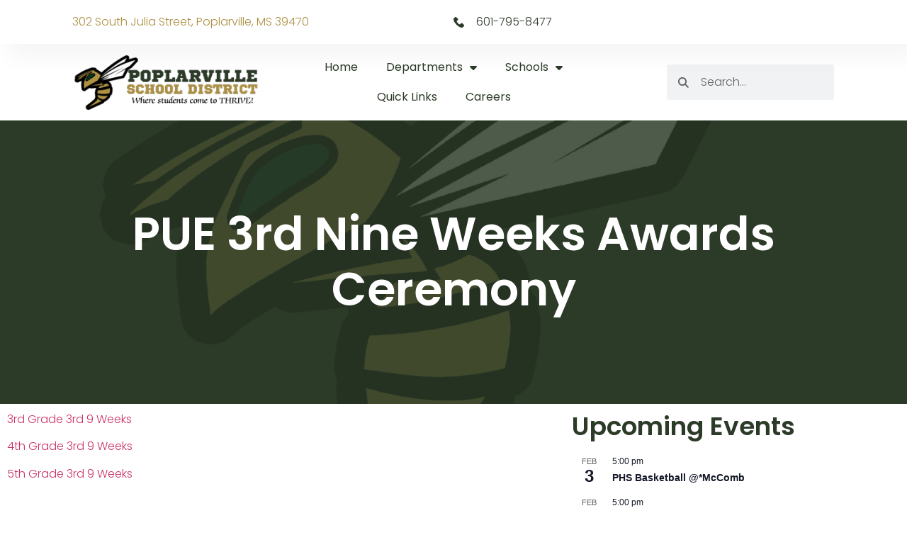

--- FILE ---
content_type: text/html; charset=UTF-8
request_url: https://poplarvilleschools.org/2020/05/21/pue-3rd-nine-weeks-awards-ceremony/
body_size: 19520
content:
<!doctype html>
<html lang="en-US">
<head>
	<meta charset="UTF-8">
	<meta name="viewport" content="width=device-width, initial-scale=1">
	<link rel="profile" href="https://gmpg.org/xfn/11">
	<title>PUE 3rd Nine Weeks Awards Ceremony &#8211; Poplarville School District</title>
<meta name='robots' content='max-image-preview:large' />
	<style>img:is([sizes="auto" i], [sizes^="auto," i]) { contain-intrinsic-size: 3000px 1500px }</style>
	<link rel='dns-prefetch' href='//www.googletagmanager.com' />
<link rel="alternate" type="application/rss+xml" title="Poplarville School District &raquo; Feed" href="https://poplarvilleschools.org/feed/" />
<link rel="alternate" type="application/rss+xml" title="Poplarville School District &raquo; Comments Feed" href="https://poplarvilleschools.org/comments/feed/" />
<link rel="alternate" type="text/calendar" title="Poplarville School District &raquo; iCal Feed" href="https://poplarvilleschools.org/events/?ical=1" />
<script>
window._wpemojiSettings = {"baseUrl":"https:\/\/s.w.org\/images\/core\/emoji\/16.0.1\/72x72\/","ext":".png","svgUrl":"https:\/\/s.w.org\/images\/core\/emoji\/16.0.1\/svg\/","svgExt":".svg","source":{"concatemoji":"https:\/\/poplarvilleschools.org\/wp-includes\/js\/wp-emoji-release.min.js?ver=6.8.3"}};
/*! This file is auto-generated */
!function(s,n){var o,i,e;function c(e){try{var t={supportTests:e,timestamp:(new Date).valueOf()};sessionStorage.setItem(o,JSON.stringify(t))}catch(e){}}function p(e,t,n){e.clearRect(0,0,e.canvas.width,e.canvas.height),e.fillText(t,0,0);var t=new Uint32Array(e.getImageData(0,0,e.canvas.width,e.canvas.height).data),a=(e.clearRect(0,0,e.canvas.width,e.canvas.height),e.fillText(n,0,0),new Uint32Array(e.getImageData(0,0,e.canvas.width,e.canvas.height).data));return t.every(function(e,t){return e===a[t]})}function u(e,t){e.clearRect(0,0,e.canvas.width,e.canvas.height),e.fillText(t,0,0);for(var n=e.getImageData(16,16,1,1),a=0;a<n.data.length;a++)if(0!==n.data[a])return!1;return!0}function f(e,t,n,a){switch(t){case"flag":return n(e,"\ud83c\udff3\ufe0f\u200d\u26a7\ufe0f","\ud83c\udff3\ufe0f\u200b\u26a7\ufe0f")?!1:!n(e,"\ud83c\udde8\ud83c\uddf6","\ud83c\udde8\u200b\ud83c\uddf6")&&!n(e,"\ud83c\udff4\udb40\udc67\udb40\udc62\udb40\udc65\udb40\udc6e\udb40\udc67\udb40\udc7f","\ud83c\udff4\u200b\udb40\udc67\u200b\udb40\udc62\u200b\udb40\udc65\u200b\udb40\udc6e\u200b\udb40\udc67\u200b\udb40\udc7f");case"emoji":return!a(e,"\ud83e\udedf")}return!1}function g(e,t,n,a){var r="undefined"!=typeof WorkerGlobalScope&&self instanceof WorkerGlobalScope?new OffscreenCanvas(300,150):s.createElement("canvas"),o=r.getContext("2d",{willReadFrequently:!0}),i=(o.textBaseline="top",o.font="600 32px Arial",{});return e.forEach(function(e){i[e]=t(o,e,n,a)}),i}function t(e){var t=s.createElement("script");t.src=e,t.defer=!0,s.head.appendChild(t)}"undefined"!=typeof Promise&&(o="wpEmojiSettingsSupports",i=["flag","emoji"],n.supports={everything:!0,everythingExceptFlag:!0},e=new Promise(function(e){s.addEventListener("DOMContentLoaded",e,{once:!0})}),new Promise(function(t){var n=function(){try{var e=JSON.parse(sessionStorage.getItem(o));if("object"==typeof e&&"number"==typeof e.timestamp&&(new Date).valueOf()<e.timestamp+604800&&"object"==typeof e.supportTests)return e.supportTests}catch(e){}return null}();if(!n){if("undefined"!=typeof Worker&&"undefined"!=typeof OffscreenCanvas&&"undefined"!=typeof URL&&URL.createObjectURL&&"undefined"!=typeof Blob)try{var e="postMessage("+g.toString()+"("+[JSON.stringify(i),f.toString(),p.toString(),u.toString()].join(",")+"));",a=new Blob([e],{type:"text/javascript"}),r=new Worker(URL.createObjectURL(a),{name:"wpTestEmojiSupports"});return void(r.onmessage=function(e){c(n=e.data),r.terminate(),t(n)})}catch(e){}c(n=g(i,f,p,u))}t(n)}).then(function(e){for(var t in e)n.supports[t]=e[t],n.supports.everything=n.supports.everything&&n.supports[t],"flag"!==t&&(n.supports.everythingExceptFlag=n.supports.everythingExceptFlag&&n.supports[t]);n.supports.everythingExceptFlag=n.supports.everythingExceptFlag&&!n.supports.flag,n.DOMReady=!1,n.readyCallback=function(){n.DOMReady=!0}}).then(function(){return e}).then(function(){var e;n.supports.everything||(n.readyCallback(),(e=n.source||{}).concatemoji?t(e.concatemoji):e.wpemoji&&e.twemoji&&(t(e.twemoji),t(e.wpemoji)))}))}((window,document),window._wpemojiSettings);
</script>
<link rel='stylesheet' id='tribe-events-pro-mini-calendar-block-styles-css' href='https://poplarvilleschools.org/wp-content/plugins/events-calendar-pro/build/css/tribe-events-pro-mini-calendar-block.css?ver=7.7.12' media='all' />
<link rel='stylesheet' id='tec-variables-skeleton-css' href='https://poplarvilleschools.org/wp-content/plugins/the-events-calendar/common/build/css/variables-skeleton.css?ver=6.10.2' media='all' />
<link rel='stylesheet' id='tec-variables-full-css' href='https://poplarvilleschools.org/wp-content/plugins/the-events-calendar/common/build/css/variables-full.css?ver=6.10.2' media='all' />
<link rel='stylesheet' id='tribe-events-v2-virtual-single-block-css' href='https://poplarvilleschools.org/wp-content/plugins/events-calendar-pro/build/css/events-virtual-single-block.css?ver=7.7.12' media='all' />
<style id='wp-emoji-styles-inline-css'>

	img.wp-smiley, img.emoji {
		display: inline !important;
		border: none !important;
		box-shadow: none !important;
		height: 1em !important;
		width: 1em !important;
		margin: 0 0.07em !important;
		vertical-align: -0.1em !important;
		background: none !important;
		padding: 0 !important;
	}
</style>
<link rel='stylesheet' id='wp-block-library-css' href='https://poplarvilleschools.org/wp-includes/css/dist/block-library/style.min.css?ver=6.8.3' media='all' />
<style id='global-styles-inline-css'>
:root{--wp--preset--aspect-ratio--square: 1;--wp--preset--aspect-ratio--4-3: 4/3;--wp--preset--aspect-ratio--3-4: 3/4;--wp--preset--aspect-ratio--3-2: 3/2;--wp--preset--aspect-ratio--2-3: 2/3;--wp--preset--aspect-ratio--16-9: 16/9;--wp--preset--aspect-ratio--9-16: 9/16;--wp--preset--color--black: #000000;--wp--preset--color--cyan-bluish-gray: #abb8c3;--wp--preset--color--white: #ffffff;--wp--preset--color--pale-pink: #f78da7;--wp--preset--color--vivid-red: #cf2e2e;--wp--preset--color--luminous-vivid-orange: #ff6900;--wp--preset--color--luminous-vivid-amber: #fcb900;--wp--preset--color--light-green-cyan: #7bdcb5;--wp--preset--color--vivid-green-cyan: #00d084;--wp--preset--color--pale-cyan-blue: #8ed1fc;--wp--preset--color--vivid-cyan-blue: #0693e3;--wp--preset--color--vivid-purple: #9b51e0;--wp--preset--gradient--vivid-cyan-blue-to-vivid-purple: linear-gradient(135deg,rgba(6,147,227,1) 0%,rgb(155,81,224) 100%);--wp--preset--gradient--light-green-cyan-to-vivid-green-cyan: linear-gradient(135deg,rgb(122,220,180) 0%,rgb(0,208,130) 100%);--wp--preset--gradient--luminous-vivid-amber-to-luminous-vivid-orange: linear-gradient(135deg,rgba(252,185,0,1) 0%,rgba(255,105,0,1) 100%);--wp--preset--gradient--luminous-vivid-orange-to-vivid-red: linear-gradient(135deg,rgba(255,105,0,1) 0%,rgb(207,46,46) 100%);--wp--preset--gradient--very-light-gray-to-cyan-bluish-gray: linear-gradient(135deg,rgb(238,238,238) 0%,rgb(169,184,195) 100%);--wp--preset--gradient--cool-to-warm-spectrum: linear-gradient(135deg,rgb(74,234,220) 0%,rgb(151,120,209) 20%,rgb(207,42,186) 40%,rgb(238,44,130) 60%,rgb(251,105,98) 80%,rgb(254,248,76) 100%);--wp--preset--gradient--blush-light-purple: linear-gradient(135deg,rgb(255,206,236) 0%,rgb(152,150,240) 100%);--wp--preset--gradient--blush-bordeaux: linear-gradient(135deg,rgb(254,205,165) 0%,rgb(254,45,45) 50%,rgb(107,0,62) 100%);--wp--preset--gradient--luminous-dusk: linear-gradient(135deg,rgb(255,203,112) 0%,rgb(199,81,192) 50%,rgb(65,88,208) 100%);--wp--preset--gradient--pale-ocean: linear-gradient(135deg,rgb(255,245,203) 0%,rgb(182,227,212) 50%,rgb(51,167,181) 100%);--wp--preset--gradient--electric-grass: linear-gradient(135deg,rgb(202,248,128) 0%,rgb(113,206,126) 100%);--wp--preset--gradient--midnight: linear-gradient(135deg,rgb(2,3,129) 0%,rgb(40,116,252) 100%);--wp--preset--font-size--small: 13px;--wp--preset--font-size--medium: 20px;--wp--preset--font-size--large: 36px;--wp--preset--font-size--x-large: 42px;--wp--preset--spacing--20: 0.44rem;--wp--preset--spacing--30: 0.67rem;--wp--preset--spacing--40: 1rem;--wp--preset--spacing--50: 1.5rem;--wp--preset--spacing--60: 2.25rem;--wp--preset--spacing--70: 3.38rem;--wp--preset--spacing--80: 5.06rem;--wp--preset--shadow--natural: 6px 6px 9px rgba(0, 0, 0, 0.2);--wp--preset--shadow--deep: 12px 12px 50px rgba(0, 0, 0, 0.4);--wp--preset--shadow--sharp: 6px 6px 0px rgba(0, 0, 0, 0.2);--wp--preset--shadow--outlined: 6px 6px 0px -3px rgba(255, 255, 255, 1), 6px 6px rgba(0, 0, 0, 1);--wp--preset--shadow--crisp: 6px 6px 0px rgba(0, 0, 0, 1);}:root { --wp--style--global--content-size: 800px;--wp--style--global--wide-size: 1200px; }:where(body) { margin: 0; }.wp-site-blocks > .alignleft { float: left; margin-right: 2em; }.wp-site-blocks > .alignright { float: right; margin-left: 2em; }.wp-site-blocks > .aligncenter { justify-content: center; margin-left: auto; margin-right: auto; }:where(.wp-site-blocks) > * { margin-block-start: 24px; margin-block-end: 0; }:where(.wp-site-blocks) > :first-child { margin-block-start: 0; }:where(.wp-site-blocks) > :last-child { margin-block-end: 0; }:root { --wp--style--block-gap: 24px; }:root :where(.is-layout-flow) > :first-child{margin-block-start: 0;}:root :where(.is-layout-flow) > :last-child{margin-block-end: 0;}:root :where(.is-layout-flow) > *{margin-block-start: 24px;margin-block-end: 0;}:root :where(.is-layout-constrained) > :first-child{margin-block-start: 0;}:root :where(.is-layout-constrained) > :last-child{margin-block-end: 0;}:root :where(.is-layout-constrained) > *{margin-block-start: 24px;margin-block-end: 0;}:root :where(.is-layout-flex){gap: 24px;}:root :where(.is-layout-grid){gap: 24px;}.is-layout-flow > .alignleft{float: left;margin-inline-start: 0;margin-inline-end: 2em;}.is-layout-flow > .alignright{float: right;margin-inline-start: 2em;margin-inline-end: 0;}.is-layout-flow > .aligncenter{margin-left: auto !important;margin-right: auto !important;}.is-layout-constrained > .alignleft{float: left;margin-inline-start: 0;margin-inline-end: 2em;}.is-layout-constrained > .alignright{float: right;margin-inline-start: 2em;margin-inline-end: 0;}.is-layout-constrained > .aligncenter{margin-left: auto !important;margin-right: auto !important;}.is-layout-constrained > :where(:not(.alignleft):not(.alignright):not(.alignfull)){max-width: var(--wp--style--global--content-size);margin-left: auto !important;margin-right: auto !important;}.is-layout-constrained > .alignwide{max-width: var(--wp--style--global--wide-size);}body .is-layout-flex{display: flex;}.is-layout-flex{flex-wrap: wrap;align-items: center;}.is-layout-flex > :is(*, div){margin: 0;}body .is-layout-grid{display: grid;}.is-layout-grid > :is(*, div){margin: 0;}body{padding-top: 0px;padding-right: 0px;padding-bottom: 0px;padding-left: 0px;}a:where(:not(.wp-element-button)){text-decoration: underline;}:root :where(.wp-element-button, .wp-block-button__link){background-color: #32373c;border-width: 0;color: #fff;font-family: inherit;font-size: inherit;line-height: inherit;padding: calc(0.667em + 2px) calc(1.333em + 2px);text-decoration: none;}.has-black-color{color: var(--wp--preset--color--black) !important;}.has-cyan-bluish-gray-color{color: var(--wp--preset--color--cyan-bluish-gray) !important;}.has-white-color{color: var(--wp--preset--color--white) !important;}.has-pale-pink-color{color: var(--wp--preset--color--pale-pink) !important;}.has-vivid-red-color{color: var(--wp--preset--color--vivid-red) !important;}.has-luminous-vivid-orange-color{color: var(--wp--preset--color--luminous-vivid-orange) !important;}.has-luminous-vivid-amber-color{color: var(--wp--preset--color--luminous-vivid-amber) !important;}.has-light-green-cyan-color{color: var(--wp--preset--color--light-green-cyan) !important;}.has-vivid-green-cyan-color{color: var(--wp--preset--color--vivid-green-cyan) !important;}.has-pale-cyan-blue-color{color: var(--wp--preset--color--pale-cyan-blue) !important;}.has-vivid-cyan-blue-color{color: var(--wp--preset--color--vivid-cyan-blue) !important;}.has-vivid-purple-color{color: var(--wp--preset--color--vivid-purple) !important;}.has-black-background-color{background-color: var(--wp--preset--color--black) !important;}.has-cyan-bluish-gray-background-color{background-color: var(--wp--preset--color--cyan-bluish-gray) !important;}.has-white-background-color{background-color: var(--wp--preset--color--white) !important;}.has-pale-pink-background-color{background-color: var(--wp--preset--color--pale-pink) !important;}.has-vivid-red-background-color{background-color: var(--wp--preset--color--vivid-red) !important;}.has-luminous-vivid-orange-background-color{background-color: var(--wp--preset--color--luminous-vivid-orange) !important;}.has-luminous-vivid-amber-background-color{background-color: var(--wp--preset--color--luminous-vivid-amber) !important;}.has-light-green-cyan-background-color{background-color: var(--wp--preset--color--light-green-cyan) !important;}.has-vivid-green-cyan-background-color{background-color: var(--wp--preset--color--vivid-green-cyan) !important;}.has-pale-cyan-blue-background-color{background-color: var(--wp--preset--color--pale-cyan-blue) !important;}.has-vivid-cyan-blue-background-color{background-color: var(--wp--preset--color--vivid-cyan-blue) !important;}.has-vivid-purple-background-color{background-color: var(--wp--preset--color--vivid-purple) !important;}.has-black-border-color{border-color: var(--wp--preset--color--black) !important;}.has-cyan-bluish-gray-border-color{border-color: var(--wp--preset--color--cyan-bluish-gray) !important;}.has-white-border-color{border-color: var(--wp--preset--color--white) !important;}.has-pale-pink-border-color{border-color: var(--wp--preset--color--pale-pink) !important;}.has-vivid-red-border-color{border-color: var(--wp--preset--color--vivid-red) !important;}.has-luminous-vivid-orange-border-color{border-color: var(--wp--preset--color--luminous-vivid-orange) !important;}.has-luminous-vivid-amber-border-color{border-color: var(--wp--preset--color--luminous-vivid-amber) !important;}.has-light-green-cyan-border-color{border-color: var(--wp--preset--color--light-green-cyan) !important;}.has-vivid-green-cyan-border-color{border-color: var(--wp--preset--color--vivid-green-cyan) !important;}.has-pale-cyan-blue-border-color{border-color: var(--wp--preset--color--pale-cyan-blue) !important;}.has-vivid-cyan-blue-border-color{border-color: var(--wp--preset--color--vivid-cyan-blue) !important;}.has-vivid-purple-border-color{border-color: var(--wp--preset--color--vivid-purple) !important;}.has-vivid-cyan-blue-to-vivid-purple-gradient-background{background: var(--wp--preset--gradient--vivid-cyan-blue-to-vivid-purple) !important;}.has-light-green-cyan-to-vivid-green-cyan-gradient-background{background: var(--wp--preset--gradient--light-green-cyan-to-vivid-green-cyan) !important;}.has-luminous-vivid-amber-to-luminous-vivid-orange-gradient-background{background: var(--wp--preset--gradient--luminous-vivid-amber-to-luminous-vivid-orange) !important;}.has-luminous-vivid-orange-to-vivid-red-gradient-background{background: var(--wp--preset--gradient--luminous-vivid-orange-to-vivid-red) !important;}.has-very-light-gray-to-cyan-bluish-gray-gradient-background{background: var(--wp--preset--gradient--very-light-gray-to-cyan-bluish-gray) !important;}.has-cool-to-warm-spectrum-gradient-background{background: var(--wp--preset--gradient--cool-to-warm-spectrum) !important;}.has-blush-light-purple-gradient-background{background: var(--wp--preset--gradient--blush-light-purple) !important;}.has-blush-bordeaux-gradient-background{background: var(--wp--preset--gradient--blush-bordeaux) !important;}.has-luminous-dusk-gradient-background{background: var(--wp--preset--gradient--luminous-dusk) !important;}.has-pale-ocean-gradient-background{background: var(--wp--preset--gradient--pale-ocean) !important;}.has-electric-grass-gradient-background{background: var(--wp--preset--gradient--electric-grass) !important;}.has-midnight-gradient-background{background: var(--wp--preset--gradient--midnight) !important;}.has-small-font-size{font-size: var(--wp--preset--font-size--small) !important;}.has-medium-font-size{font-size: var(--wp--preset--font-size--medium) !important;}.has-large-font-size{font-size: var(--wp--preset--font-size--large) !important;}.has-x-large-font-size{font-size: var(--wp--preset--font-size--x-large) !important;}
:root :where(.wp-block-pullquote){font-size: 1.5em;line-height: 1.6;}
</style>
<link rel='stylesheet' id='tribe-events-v2-single-skeleton-css' href='https://poplarvilleschools.org/wp-content/plugins/the-events-calendar/build/css/tribe-events-single-skeleton.css?ver=6.15.15' media='all' />
<link rel='stylesheet' id='tribe-events-v2-single-skeleton-full-css' href='https://poplarvilleschools.org/wp-content/plugins/the-events-calendar/build/css/tribe-events-single-full.css?ver=6.15.15' media='all' />
<link rel='stylesheet' id='tec-events-elementor-widgets-base-styles-css' href='https://poplarvilleschools.org/wp-content/plugins/the-events-calendar/build/css/integrations/plugins/elementor/widgets/widget-base.css?ver=6.15.15' media='all' />
<link rel='stylesheet' id='hello-elementor-css' href='https://poplarvilleschools.org/wp-content/themes/hello-elementor/assets/css/reset.css?ver=3.4.6' media='all' />
<link rel='stylesheet' id='hello-elementor-theme-style-css' href='https://poplarvilleschools.org/wp-content/themes/hello-elementor/assets/css/theme.css?ver=3.4.6' media='all' />
<link rel='stylesheet' id='hello-elementor-header-footer-css' href='https://poplarvilleschools.org/wp-content/themes/hello-elementor/assets/css/header-footer.css?ver=3.4.6' media='all' />
<link rel='stylesheet' id='elementor-frontend-css' href='https://poplarvilleschools.org/wp-content/plugins/elementor/assets/css/frontend.min.css?ver=3.34.4' media='all' />
<link rel='stylesheet' id='elementor-post-7-css' href='https://poplarvilleschools.org/wp-content/uploads/elementor/css/post-7.css?ver=1769833682' media='all' />
<link rel='stylesheet' id='widget-heading-css' href='https://poplarvilleschools.org/wp-content/plugins/elementor/assets/css/widget-heading.min.css?ver=3.34.4' media='all' />
<link rel='stylesheet' id='widget-icon-list-css' href='https://poplarvilleschools.org/wp-content/plugins/elementor/assets/css/widget-icon-list.min.css?ver=3.34.4' media='all' />
<link rel='stylesheet' id='widget-image-css' href='https://poplarvilleschools.org/wp-content/plugins/elementor/assets/css/widget-image.min.css?ver=3.34.4' media='all' />
<link rel='stylesheet' id='widget-nav-menu-css' href='https://poplarvilleschools.org/wp-content/plugins/elementor-pro/assets/css/widget-nav-menu.min.css?ver=3.34.4' media='all' />
<link rel='stylesheet' id='widget-search-form-css' href='https://poplarvilleschools.org/wp-content/plugins/elementor-pro/assets/css/widget-search-form.min.css?ver=3.34.4' media='all' />
<link rel='stylesheet' id='e-sticky-css' href='https://poplarvilleschools.org/wp-content/plugins/elementor-pro/assets/css/modules/sticky.min.css?ver=3.34.4' media='all' />
<link rel='stylesheet' id='widget-social-icons-css' href='https://poplarvilleschools.org/wp-content/plugins/elementor/assets/css/widget-social-icons.min.css?ver=3.34.4' media='all' />
<link rel='stylesheet' id='e-apple-webkit-css' href='https://poplarvilleschools.org/wp-content/plugins/elementor/assets/css/conditionals/apple-webkit.min.css?ver=3.34.4' media='all' />
<link rel='stylesheet' id='e-motion-fx-css' href='https://poplarvilleschools.org/wp-content/plugins/elementor-pro/assets/css/modules/motion-fx.min.css?ver=3.34.4' media='all' />
<link rel='stylesheet' id='widget-post-navigation-css' href='https://poplarvilleschools.org/wp-content/plugins/elementor-pro/assets/css/widget-post-navigation.min.css?ver=3.34.4' media='all' />
<link rel='stylesheet' id='widget-share-buttons-css' href='https://poplarvilleschools.org/wp-content/plugins/elementor-pro/assets/css/widget-share-buttons.min.css?ver=3.34.4' media='all' />
<link rel='stylesheet' id='widget-posts-css' href='https://poplarvilleschools.org/wp-content/plugins/elementor-pro/assets/css/widget-posts.min.css?ver=3.34.4' media='all' />
<link rel='stylesheet' id='widget-icon-box-css' href='https://poplarvilleschools.org/wp-content/plugins/elementor/assets/css/widget-icon-box.min.css?ver=3.34.4' media='all' />
<link rel='stylesheet' id='e-popup-css' href='https://poplarvilleschools.org/wp-content/plugins/elementor-pro/assets/css/conditionals/popup.min.css?ver=3.34.4' media='all' />
<link rel='stylesheet' id='elementor-icons-css' href='https://poplarvilleschools.org/wp-content/plugins/elementor/assets/lib/eicons/css/elementor-icons.min.css?ver=5.46.0' media='all' />
<link rel='stylesheet' id='elementor-post-27-css' href='https://poplarvilleschools.org/wp-content/uploads/elementor/css/post-27.css?ver=1769833682' media='all' />
<link rel='stylesheet' id='elementor-post-22-css' href='https://poplarvilleschools.org/wp-content/uploads/elementor/css/post-22.css?ver=1769833682' media='all' />
<link rel='stylesheet' id='elementor-post-17-css' href='https://poplarvilleschools.org/wp-content/uploads/elementor/css/post-17.css?ver=1769833764' media='all' />
<link rel='stylesheet' id='elementor-post-906631-css' href='https://poplarvilleschools.org/wp-content/uploads/elementor/css/post-906631.css?ver=1769833682' media='all' />
<link rel='stylesheet' id='elementor-post-906600-css' href='https://poplarvilleschools.org/wp-content/uploads/elementor/css/post-906600.css?ver=1769833682' media='all' />
<link rel='stylesheet' id='tablepress-default-css' href='https://poplarvilleschools.org/wp-content/plugins/tablepress/css/build/default.css?ver=3.2.6' media='all' />
<link rel='stylesheet' id='elementor-gf-local-poppins-css' href='https://poplarvilleschools.org/wp-content/uploads/elementor/google-fonts/css/poppins.css?ver=1742274083' media='all' />
<script src="https://poplarvilleschools.org/wp-includes/js/jquery/jquery.min.js?ver=3.7.1" id="jquery-core-js"></script>
<script src="https://poplarvilleschools.org/wp-includes/js/jquery/jquery-migrate.min.js?ver=3.4.1" id="jquery-migrate-js"></script>

<!-- Google tag (gtag.js) snippet added by Site Kit -->
<!-- Google Analytics snippet added by Site Kit -->
<script src="https://www.googletagmanager.com/gtag/js?id=GT-TB6FJVM" id="google_gtagjs-js" async></script>
<script id="google_gtagjs-js-after">
window.dataLayer = window.dataLayer || [];function gtag(){dataLayer.push(arguments);}
gtag("set","linker",{"domains":["poplarvilleschools.org"]});
gtag("js", new Date());
gtag("set", "developer_id.dZTNiMT", true);
gtag("config", "GT-TB6FJVM");
</script>
<link rel="https://api.w.org/" href="https://poplarvilleschools.org/wp-json/" /><link rel="alternate" title="JSON" type="application/json" href="https://poplarvilleschools.org/wp-json/wp/v2/posts/9084" /><link rel="EditURI" type="application/rsd+xml" title="RSD" href="https://poplarvilleschools.org/xmlrpc.php?rsd" />
<link rel="canonical" href="https://poplarvilleschools.org/2020/05/21/pue-3rd-nine-weeks-awards-ceremony/" />
<link rel='shortlink' href='https://poplarvilleschools.org/?p=9084' />
<link rel="alternate" title="oEmbed (JSON)" type="application/json+oembed" href="https://poplarvilleschools.org/wp-json/oembed/1.0/embed?url=https%3A%2F%2Fpoplarvilleschools.org%2F2020%2F05%2F21%2Fpue-3rd-nine-weeks-awards-ceremony%2F" />
<link rel="alternate" title="oEmbed (XML)" type="text/xml+oembed" href="https://poplarvilleschools.org/wp-json/oembed/1.0/embed?url=https%3A%2F%2Fpoplarvilleschools.org%2F2020%2F05%2F21%2Fpue-3rd-nine-weeks-awards-ceremony%2F&#038;format=xml" />
<meta name="generator" content="Site Kit by Google 1.171.0" /><meta name="tec-api-version" content="v1"><meta name="tec-api-origin" content="https://poplarvilleschools.org"><link rel="alternate" href="https://poplarvilleschools.org/wp-json/tribe/events/v1/" /><meta name="generator" content="Elementor 3.34.4; features: additional_custom_breakpoints; settings: css_print_method-external, google_font-enabled, font_display-swap">
			<style>
				.e-con.e-parent:nth-of-type(n+4):not(.e-lazyloaded):not(.e-no-lazyload),
				.e-con.e-parent:nth-of-type(n+4):not(.e-lazyloaded):not(.e-no-lazyload) * {
					background-image: none !important;
				}
				@media screen and (max-height: 1024px) {
					.e-con.e-parent:nth-of-type(n+3):not(.e-lazyloaded):not(.e-no-lazyload),
					.e-con.e-parent:nth-of-type(n+3):not(.e-lazyloaded):not(.e-no-lazyload) * {
						background-image: none !important;
					}
				}
				@media screen and (max-height: 640px) {
					.e-con.e-parent:nth-of-type(n+2):not(.e-lazyloaded):not(.e-no-lazyload),
					.e-con.e-parent:nth-of-type(n+2):not(.e-lazyloaded):not(.e-no-lazyload) * {
						background-image: none !important;
					}
				}
			</style>
			<link rel="icon" href="https://poplarvilleschools.org/wp-content/uploads/2023/01/Untitled-design-2-150x150.png" sizes="32x32" />
<link rel="icon" href="https://poplarvilleschools.org/wp-content/uploads/2023/01/Untitled-design-2-300x300.png" sizes="192x192" />
<link rel="apple-touch-icon" href="https://poplarvilleschools.org/wp-content/uploads/2023/01/Untitled-design-2-300x300.png" />
<meta name="msapplication-TileImage" content="https://poplarvilleschools.org/wp-content/uploads/2023/01/Untitled-design-2-300x300.png" />
</head>
<body class="wp-singular post-template-default single single-post postid-9084 single-format-standard wp-custom-logo wp-embed-responsive wp-theme-hello-elementor tribe-no-js hello-elementor-default elementor-default elementor-kit-7 elementor-page-17">


<a class="skip-link screen-reader-text" href="#content">Skip to content</a>

		<header data-elementor-type="header" data-elementor-id="27" class="elementor elementor-27 elementor-location-header" data-elementor-post-type="elementor_library">
					<section class="elementor-section elementor-top-section elementor-element elementor-element-2416d34d elementor-section-full_width elementor-section-height-min-height elementor-section-content-middle elementor-section-height-default elementor-section-items-middle" data-id="2416d34d" data-element_type="section" data-settings="{&quot;background_background&quot;:&quot;classic&quot;}">
						<div class="elementor-container elementor-column-gap-no">
					<div class="elementor-column elementor-col-50 elementor-top-column elementor-element elementor-element-72657063" data-id="72657063" data-element_type="column">
			<div class="elementor-widget-wrap elementor-element-populated">
						<div class="elementor-element elementor-element-1c88278 elementor-widget elementor-widget-heading" data-id="1c88278" data-element_type="widget" data-widget_type="heading.default">
				<div class="elementor-widget-container">
					<p class="elementor-heading-title elementor-size-default">302 South Julia Street, Poplarville, MS 39470</p>				</div>
				</div>
					</div>
		</div>
				<div class="elementor-column elementor-col-50 elementor-top-column elementor-element elementor-element-4ad4406" data-id="4ad4406" data-element_type="column">
			<div class="elementor-widget-wrap elementor-element-populated">
						<div class="elementor-element elementor-element-19931127 elementor-align-end elementor-mobile-align-center elementor-icon-list--layout-traditional elementor-list-item-link-full_width elementor-widget elementor-widget-icon-list" data-id="19931127" data-element_type="widget" data-widget_type="icon-list.default">
				<div class="elementor-widget-container">
							<ul class="elementor-icon-list-items">
							<li class="elementor-icon-list-item">
											<a href="tel:601-795-8477">

												<span class="elementor-icon-list-icon">
							<svg xmlns="http://www.w3.org/2000/svg" id="bca8668a-c1a7-45ca-a09b-aba638241546" data-name="Layer 1" width="14.9685" height="15" viewBox="0 0 14.9685 15"><path d="M14.576,11.0085,12.4827,8.9152a1.3923,1.3923,0,0,0-2.3176.5233,1.4244,1.4244,0,0,1-1.6447.8971A6.455,6.455,0,0,1,4.6328,6.4481,1.3551,1.3551,0,0,1,5.53,4.8033a1.3922,1.3922,0,0,0,.5233-2.3175L3.96.3925a1.4929,1.4929,0,0,0-2.0185,0l-1.42,1.42C-.8994,3.3082.6705,7.27,4.1843,10.7842s7.476,5.1585,8.9712,3.6633L14.576,13.027A1.4931,1.4931,0,0,0,14.576,11.0085Z" transform="translate(0 0)"></path></svg>						</span>
										<span class="elementor-icon-list-text">601-795-8477</span>
											</a>
									</li>
						</ul>
						</div>
				</div>
					</div>
		</div>
					</div>
		</section>
				<section class="elementor-section elementor-top-section elementor-element elementor-element-69b2e447 elementor-section-full_width elementor-section-height-min-height elementor-section-content-middle elementor-section-height-default elementor-section-items-middle" data-id="69b2e447" data-element_type="section" data-settings="{&quot;background_background&quot;:&quot;classic&quot;,&quot;sticky&quot;:&quot;top&quot;,&quot;sticky_on&quot;:[&quot;desktop&quot;,&quot;tablet&quot;,&quot;mobile&quot;],&quot;sticky_offset&quot;:0,&quot;sticky_effects_offset&quot;:0,&quot;sticky_anchor_link_offset&quot;:0}">
						<div class="elementor-container elementor-column-gap-no">
					<div class="elementor-column elementor-col-25 elementor-top-column elementor-element elementor-element-5be20018" data-id="5be20018" data-element_type="column">
			<div class="elementor-widget-wrap elementor-element-populated">
						<div class="elementor-element elementor-element-3fa5be36 elementor-widget elementor-widget-theme-site-logo elementor-widget-image" data-id="3fa5be36" data-element_type="widget" data-widget_type="theme-site-logo.default">
				<div class="elementor-widget-container">
											<a href="https://poplarvilleschools.org">
			<img width="300" height="100" src="https://poplarvilleschools.org/wp-content/uploads/2023/01/Copy-of-PSD-Web-Logo.png" class="attachment-full size-full wp-image-907820" alt="" />				</a>
											</div>
				</div>
					</div>
		</div>
				<div class="elementor-column elementor-col-25 elementor-top-column elementor-element elementor-element-a741c0c" data-id="a741c0c" data-element_type="column">
			<div class="elementor-widget-wrap elementor-element-populated">
						<div class="elementor-element elementor-element-2e32eb7d elementor-nav-menu__align-center elementor-widget__width-initial elementor-nav-menu--dropdown-tablet elementor-nav-menu__text-align-aside elementor-nav-menu--toggle elementor-nav-menu--burger elementor-widget elementor-widget-nav-menu" data-id="2e32eb7d" data-element_type="widget" data-settings="{&quot;layout&quot;:&quot;horizontal&quot;,&quot;submenu_icon&quot;:{&quot;value&quot;:&quot;&lt;i class=\&quot;fas fa-caret-down\&quot; aria-hidden=\&quot;true\&quot;&gt;&lt;\/i&gt;&quot;,&quot;library&quot;:&quot;fa-solid&quot;},&quot;toggle&quot;:&quot;burger&quot;}" data-widget_type="nav-menu.default">
				<div class="elementor-widget-container">
								<nav aria-label="Menu" class="elementor-nav-menu--main elementor-nav-menu__container elementor-nav-menu--layout-horizontal e--pointer-underline e--animation-fade">
				<ul id="menu-1-2e32eb7d" class="elementor-nav-menu"><li class="menu-item menu-item-type-post_type menu-item-object-page menu-item-home menu-item-90"><a href="https://poplarvilleschools.org/" class="elementor-item">Home</a></li>
<li class="menu-item menu-item-type-custom menu-item-object-custom menu-item-has-children menu-item-136"><a href="#" class="elementor-item elementor-item-anchor">Departments</a>
<ul class="sub-menu elementor-nav-menu--dropdown">
	<li class="menu-item menu-item-type-post_type menu-item-object-page menu-item-906941"><a href="https://poplarvilleschools.org/administration/" class="elementor-sub-item">Superintendent’s Office</a></li>
	<li class="menu-item menu-item-type-post_type menu-item-object-page menu-item-907185"><a href="https://poplarvilleschools.org/board/" class="elementor-sub-item">Board of Trustees</a></li>
	<li class="menu-item menu-item-type-post_type menu-item-object-page menu-item-906940"><a href="https://poplarvilleschools.org/nutrition/" class="elementor-sub-item">Child Nutrition</a></li>
	<li class="menu-item menu-item-type-post_type menu-item-object-page menu-item-906939"><a href="https://poplarvilleschools.org/federal-programs/" class="elementor-sub-item">Federal Programs</a></li>
	<li class="menu-item menu-item-type-post_type menu-item-object-page menu-item-906932"><a href="https://poplarvilleschools.org/field-operations/" class="elementor-sub-item">Field Operations</a></li>
	<li class="menu-item menu-item-type-post_type menu-item-object-page menu-item-906936"><a href="https://poplarvilleschools.org/special-services/" class="elementor-sub-item">Gifted Services</a></li>
	<li class="menu-item menu-item-type-post_type menu-item-object-page menu-item-909107"><a href="https://poplarvilleschools.org/gifted/" class="elementor-sub-item">Special Services</a></li>
	<li class="menu-item menu-item-type-post_type menu-item-object-page menu-item-906937"><a href="https://poplarvilleschools.org/human-resources/" class="elementor-sub-item">Human Resources</a></li>
	<li class="menu-item menu-item-type-post_type menu-item-object-page menu-item-906935"><a href="https://poplarvilleschools.org/technology/" class="elementor-sub-item">Technology Services</a></li>
</ul>
</li>
<li class="menu-item menu-item-type-custom menu-item-object-custom menu-item-has-children menu-item-139"><a href="#" class="elementor-item elementor-item-anchor">Schools</a>
<ul class="sub-menu elementor-nav-menu--dropdown">
	<li class="menu-item menu-item-type-post_type menu-item-object-page menu-item-906942"><a href="https://poplarvilleschools.org/poplarville-lower-elementary/" class="elementor-sub-item">Poplarville Lower Elementary</a></li>
	<li class="menu-item menu-item-type-post_type menu-item-object-page menu-item-906943"><a href="https://poplarvilleschools.org/poplarville-upper-elementary/" class="elementor-sub-item">Poplarville Upper Elementary</a></li>
	<li class="menu-item menu-item-type-post_type menu-item-object-page menu-item-907338"><a href="https://poplarvilleschools.org/middle-school-of-poplarville/" class="elementor-sub-item">Middle School of Poplarville</a></li>
	<li class="menu-item menu-item-type-post_type menu-item-object-page menu-item-907339"><a href="https://poplarvilleschools.org/poplarville-high-school/" class="elementor-sub-item">Poplarville High School</a></li>
	<li class="menu-item menu-item-type-post_type menu-item-object-page menu-item-907389"><a href="https://poplarvilleschools.org/pcc/" class="elementor-sub-item">Poplarville Career Center</a></li>
</ul>
</li>
<li class="menu-item menu-item-type-post_type menu-item-object-page menu-item-907291"><a href="https://poplarvilleschools.org/quick-links/" class="elementor-item">Quick Links</a></li>
<li class="menu-item menu-item-type-custom menu-item-object-custom menu-item-907971"><a href="https://www.applitrack.com/poplarville/onlineapp/" class="elementor-item">Careers</a></li>
</ul>			</nav>
					<div class="elementor-menu-toggle" role="button" tabindex="0" aria-label="Menu Toggle" aria-expanded="false">
			<i aria-hidden="true" role="presentation" class="elementor-menu-toggle__icon--open eicon-menu-bar"></i><i aria-hidden="true" role="presentation" class="elementor-menu-toggle__icon--close eicon-close"></i>		</div>
					<nav class="elementor-nav-menu--dropdown elementor-nav-menu__container" aria-hidden="true">
				<ul id="menu-2-2e32eb7d" class="elementor-nav-menu"><li class="menu-item menu-item-type-post_type menu-item-object-page menu-item-home menu-item-90"><a href="https://poplarvilleschools.org/" class="elementor-item" tabindex="-1">Home</a></li>
<li class="menu-item menu-item-type-custom menu-item-object-custom menu-item-has-children menu-item-136"><a href="#" class="elementor-item elementor-item-anchor" tabindex="-1">Departments</a>
<ul class="sub-menu elementor-nav-menu--dropdown">
	<li class="menu-item menu-item-type-post_type menu-item-object-page menu-item-906941"><a href="https://poplarvilleschools.org/administration/" class="elementor-sub-item" tabindex="-1">Superintendent’s Office</a></li>
	<li class="menu-item menu-item-type-post_type menu-item-object-page menu-item-907185"><a href="https://poplarvilleschools.org/board/" class="elementor-sub-item" tabindex="-1">Board of Trustees</a></li>
	<li class="menu-item menu-item-type-post_type menu-item-object-page menu-item-906940"><a href="https://poplarvilleschools.org/nutrition/" class="elementor-sub-item" tabindex="-1">Child Nutrition</a></li>
	<li class="menu-item menu-item-type-post_type menu-item-object-page menu-item-906939"><a href="https://poplarvilleschools.org/federal-programs/" class="elementor-sub-item" tabindex="-1">Federal Programs</a></li>
	<li class="menu-item menu-item-type-post_type menu-item-object-page menu-item-906932"><a href="https://poplarvilleschools.org/field-operations/" class="elementor-sub-item" tabindex="-1">Field Operations</a></li>
	<li class="menu-item menu-item-type-post_type menu-item-object-page menu-item-906936"><a href="https://poplarvilleschools.org/special-services/" class="elementor-sub-item" tabindex="-1">Gifted Services</a></li>
	<li class="menu-item menu-item-type-post_type menu-item-object-page menu-item-909107"><a href="https://poplarvilleschools.org/gifted/" class="elementor-sub-item" tabindex="-1">Special Services</a></li>
	<li class="menu-item menu-item-type-post_type menu-item-object-page menu-item-906937"><a href="https://poplarvilleschools.org/human-resources/" class="elementor-sub-item" tabindex="-1">Human Resources</a></li>
	<li class="menu-item menu-item-type-post_type menu-item-object-page menu-item-906935"><a href="https://poplarvilleschools.org/technology/" class="elementor-sub-item" tabindex="-1">Technology Services</a></li>
</ul>
</li>
<li class="menu-item menu-item-type-custom menu-item-object-custom menu-item-has-children menu-item-139"><a href="#" class="elementor-item elementor-item-anchor" tabindex="-1">Schools</a>
<ul class="sub-menu elementor-nav-menu--dropdown">
	<li class="menu-item menu-item-type-post_type menu-item-object-page menu-item-906942"><a href="https://poplarvilleschools.org/poplarville-lower-elementary/" class="elementor-sub-item" tabindex="-1">Poplarville Lower Elementary</a></li>
	<li class="menu-item menu-item-type-post_type menu-item-object-page menu-item-906943"><a href="https://poplarvilleschools.org/poplarville-upper-elementary/" class="elementor-sub-item" tabindex="-1">Poplarville Upper Elementary</a></li>
	<li class="menu-item menu-item-type-post_type menu-item-object-page menu-item-907338"><a href="https://poplarvilleschools.org/middle-school-of-poplarville/" class="elementor-sub-item" tabindex="-1">Middle School of Poplarville</a></li>
	<li class="menu-item menu-item-type-post_type menu-item-object-page menu-item-907339"><a href="https://poplarvilleschools.org/poplarville-high-school/" class="elementor-sub-item" tabindex="-1">Poplarville High School</a></li>
	<li class="menu-item menu-item-type-post_type menu-item-object-page menu-item-907389"><a href="https://poplarvilleschools.org/pcc/" class="elementor-sub-item" tabindex="-1">Poplarville Career Center</a></li>
</ul>
</li>
<li class="menu-item menu-item-type-post_type menu-item-object-page menu-item-907291"><a href="https://poplarvilleschools.org/quick-links/" class="elementor-item" tabindex="-1">Quick Links</a></li>
<li class="menu-item menu-item-type-custom menu-item-object-custom menu-item-907971"><a href="https://www.applitrack.com/poplarville/onlineapp/" class="elementor-item" tabindex="-1">Careers</a></li>
</ul>			</nav>
						</div>
				</div>
					</div>
		</div>
				<div class="elementor-column elementor-col-25 elementor-top-column elementor-element elementor-element-a222966" data-id="a222966" data-element_type="column">
			<div class="elementor-widget-wrap">
							</div>
		</div>
				<div class="elementor-column elementor-col-25 elementor-top-column elementor-element elementor-element-fb89803" data-id="fb89803" data-element_type="column">
			<div class="elementor-widget-wrap elementor-element-populated">
						<div class="elementor-element elementor-element-38ddd1d elementor-search-form--skin-minimal elementor-hidden-tablet elementor-hidden-mobile elementor-widget__width-initial elementor-widget elementor-widget-search-form" data-id="38ddd1d" data-element_type="widget" data-settings="{&quot;skin&quot;:&quot;minimal&quot;}" data-widget_type="search-form.default">
				<div class="elementor-widget-container">
							<search role="search">
			<form class="elementor-search-form" action="https://poplarvilleschools.org" method="get">
												<div class="elementor-search-form__container">
					<label class="elementor-screen-only" for="elementor-search-form-38ddd1d">Search</label>

											<div class="elementor-search-form__icon">
							<i aria-hidden="true" class="fas fa-search"></i>							<span class="elementor-screen-only">Search</span>
						</div>
					
					<input id="elementor-search-form-38ddd1d" placeholder="Search..." class="elementor-search-form__input" type="search" name="s" value="">
					
					
									</div>
			</form>
		</search>
						</div>
				</div>
					</div>
		</div>
					</div>
		</section>
				</header>
				<div data-elementor-type="single-post" data-elementor-id="17" class="elementor elementor-17 elementor-location-single post-9084 post type-post status-publish format-standard has-post-thumbnail hentry category-pue" data-elementor-post-type="elementor_library">
					<section class="elementor-section elementor-top-section elementor-element elementor-element-963a715 elementor-section-full_width elementor-section-height-min-height elementor-section-items-stretch elementor-section-height-default" data-id="963a715" data-element_type="section">
						<div class="elementor-container elementor-column-gap-default">
					<div class="elementor-column elementor-col-100 elementor-top-column elementor-element elementor-element-6920d17" data-id="6920d17" data-element_type="column" data-settings="{&quot;background_background&quot;:&quot;classic&quot;,&quot;background_motion_fx_motion_fx_scrolling&quot;:&quot;yes&quot;,&quot;background_motion_fx_translateY_effect&quot;:&quot;yes&quot;,&quot;background_motion_fx_translateY_speed&quot;:{&quot;unit&quot;:&quot;px&quot;,&quot;size&quot;:10,&quot;sizes&quot;:[]},&quot;background_motion_fx_translateY_affectedRange&quot;:{&quot;unit&quot;:&quot;%&quot;,&quot;size&quot;:&quot;&quot;,&quot;sizes&quot;:{&quot;start&quot;:0,&quot;end&quot;:100}},&quot;background_motion_fx_devices&quot;:[&quot;desktop&quot;,&quot;tablet&quot;,&quot;mobile&quot;]}">
			<div class="elementor-widget-wrap elementor-element-populated">
						<div class="elementor-element elementor-element-38c8b86 elementor-widget elementor-widget-theme-post-title elementor-page-title elementor-widget-heading" data-id="38c8b86" data-element_type="widget" data-widget_type="theme-post-title.default">
				<div class="elementor-widget-container">
					<h1 class="elementor-heading-title elementor-size-default">PUE 3rd Nine Weeks Awards Ceremony</h1>				</div>
				</div>
					</div>
		</div>
					</div>
		</section>
				<section class="elementor-section elementor-top-section elementor-element elementor-element-4e68ba4 elementor-section-boxed elementor-section-height-default elementor-section-height-default" data-id="4e68ba4" data-element_type="section">
						<div class="elementor-container elementor-column-gap-default">
					<div class="elementor-column elementor-col-50 elementor-top-column elementor-element elementor-element-769db264" data-id="769db264" data-element_type="column">
			<div class="elementor-widget-wrap elementor-element-populated">
						<div class="elementor-element elementor-element-595e0ecb elementor-widget elementor-widget-theme-post-content" data-id="595e0ecb" data-element_type="widget" data-widget_type="theme-post-content.default">
				<div class="elementor-widget-container">
					<p><a href="http://www.poplarvilleschools.org/wp-content/uploads/2020/05/3rd-Grade-3rd-9-Weeks.mp4">3rd Grade 3rd 9 Weeks</a></p>
<p><a href="http://www.poplarvilleschools.org/wp-content/uploads/2020/05/4th-Grade-3rd-9-Weeks.mp4">4th Grade 3rd 9 Weeks</a></p>
<p><a href="http://www.poplarvilleschools.org/wp-content/uploads/2020/05/5th-Grade-3rd-9-Weeks.mp4">5th Grade 3rd 9 Weeks</a></p>
				</div>
				</div>
				<div class="elementor-element elementor-element-400101f1 elementor-widget elementor-widget-post-navigation" data-id="400101f1" data-element_type="widget" data-widget_type="post-navigation.default">
				<div class="elementor-widget-container">
							<div class="elementor-post-navigation" role="navigation" aria-label="Post Navigation">
			<div class="elementor-post-navigation__prev elementor-post-navigation__link">
				<a href="https://poplarvilleschools.org/2020/05/21/thank-you-parents/" rel="prev"><span class="elementor-post-navigation__link__prev"><span class="post-navigation__prev--label">Previous</span></span></a>			</div>
						<div class="elementor-post-navigation__next elementor-post-navigation__link">
				<a href="https://poplarvilleschools.org/2020/05/21/ms-scholars-and-ms-tech-masters-scholars/" rel="next"><span class="elementor-post-navigation__link__next"><span class="post-navigation__next--label">Next</span></span></a>			</div>
		</div>
						</div>
				</div>
				<section class="elementor-section elementor-inner-section elementor-element elementor-element-22dc8b0a elementor-section-full_width elementor-section-content-middle elementor-section-height-default elementor-section-height-default" data-id="22dc8b0a" data-element_type="section">
						<div class="elementor-container elementor-column-gap-no">
					<div class="elementor-column elementor-col-50 elementor-inner-column elementor-element elementor-element-f9cd520" data-id="f9cd520" data-element_type="column">
			<div class="elementor-widget-wrap elementor-element-populated">
						<div class="elementor-element elementor-element-19aa5809 elementor-widget elementor-widget-heading" data-id="19aa5809" data-element_type="widget" data-widget_type="heading.default">
				<div class="elementor-widget-container">
					<span class="elementor-heading-title elementor-size-default">Share the Post:</span>				</div>
				</div>
					</div>
		</div>
				<div class="elementor-column elementor-col-50 elementor-inner-column elementor-element elementor-element-3eda4bcc" data-id="3eda4bcc" data-element_type="column">
			<div class="elementor-widget-wrap elementor-element-populated">
						<div class="elementor-element elementor-element-3e314217 elementor-share-buttons--view-icon elementor-share-buttons--skin-minimal elementor-share-buttons--color-custom elementor-share-buttons--shape-square elementor-grid-0 elementor-widget elementor-widget-share-buttons" data-id="3e314217" data-element_type="widget" data-widget_type="share-buttons.default">
				<div class="elementor-widget-container">
							<div class="elementor-grid" role="list">
								<div class="elementor-grid-item" role="listitem">
						<div class="elementor-share-btn elementor-share-btn_facebook" role="button" tabindex="0" aria-label="Share on facebook">
															<span class="elementor-share-btn__icon">
								<i class="fab fa-facebook" aria-hidden="true"></i>							</span>
																				</div>
					</div>
									<div class="elementor-grid-item" role="listitem">
						<div class="elementor-share-btn elementor-share-btn_twitter" role="button" tabindex="0" aria-label="Share on twitter">
															<span class="elementor-share-btn__icon">
								<i class="fab fa-twitter" aria-hidden="true"></i>							</span>
																				</div>
					</div>
									<div class="elementor-grid-item" role="listitem">
						<div class="elementor-share-btn elementor-share-btn_linkedin" role="button" tabindex="0" aria-label="Share on linkedin">
															<span class="elementor-share-btn__icon">
								<i class="fab fa-linkedin" aria-hidden="true"></i>							</span>
																				</div>
					</div>
						</div>
						</div>
				</div>
					</div>
		</div>
					</div>
		</section>
					</div>
		</div>
				<div class="elementor-column elementor-col-50 elementor-top-column elementor-element elementor-element-3585b39" data-id="3585b39" data-element_type="column">
			<div class="elementor-widget-wrap elementor-element-populated">
						<div class="elementor-element elementor-element-30f276c elementor-widget elementor-widget-heading" data-id="30f276c" data-element_type="widget" data-widget_type="heading.default">
				<div class="elementor-widget-container">
					<h2 class="elementor-heading-title elementor-size-default">Upcoming Events</h2>				</div>
				</div>
				<div class="elementor-element elementor-element-9e2c17c elementor-widget elementor-widget-tec_elementor_widget_events_list_widget" data-id="9e2c17c" data-element_type="widget" data-widget_type="tec_elementor_widget_events_list_widget.default">
				<div class="elementor-widget-container">
					<div  class="tribe-compatibility-container" >
	<div
		 class="tribe-common tribe-events tribe-events-view tribe-events-view--widget-events-list tribe-events-widget" 		data-js="tribe-events-view"
		data-view-rest-url="https://poplarvilleschools.org/wp-json/tribe/views/v2/html"
		data-view-manage-url="1"
							data-view-breakpoint-pointer="eaec5712-a948-45fd-93ae-25a61108cc48"
			>
		<div class="tribe-events-widget-events-list">

			
			<script data-js="tribe-events-view-data" type="application/json">
	{"slug":"widget-events-list","prev_url":"","next_url":"https:\/\/poplarvilleschools.org\/?post_type=tribe_events&eventDisplay=widget-events-list&paged=2","view_class":"Tribe\\Events\\Views\\V2\\Views\\Widgets\\Widget_List_View","view_slug":"widget-events-list","view_label":"View","view":null,"should_manage_url":true,"id":null,"alias-slugs":null,"title":"PUE 3rd Nine Weeks Awards Ceremony \u2013 Poplarville School District","limit":"","no_upcoming_events":false,"featured_events_only":null,"jsonld_enable":false,"tribe_is_list_widget":true,"admin_fields":{"title":{"label":"Title:","type":"text","parent_classes":"","classes":"","dependency":"","id":"widget-tribe-widget-events-list--1-title","name":"widget-tribe-widget-events-list[-1][title]","options":[],"placeholder":"","value":null},"limit":{"label":"Show:","type":"number","default":5,"min":1,"max":10,"step":1,"parent_classes":"","classes":"","dependency":"","id":"widget-tribe-widget-events-list--1-limit","name":"widget-tribe-widget-events-list[-1][limit]","options":[],"placeholder":"","value":null},"metadata_section":{"type":"fieldset","classes":"tribe-common-form-control-checkbox-checkbox-group","label":"Display:","children":{"cost":{"type":"checkbox","label":"Price","parent_classes":"","classes":"","dependency":"","id":"widget-tribe-widget-events-list--1-cost","name":"widget-tribe-widget-events-list[-1][cost]","options":[],"placeholder":"","value":null},"venue":{"type":"checkbox","label":"Venue","parent_classes":"","classes":"","dependency":"","id":"widget-tribe-widget-events-list--1-venue","name":"widget-tribe-widget-events-list[-1][venue]","options":[],"placeholder":"","value":null},"street":{"type":"checkbox","label":"Street","parent_classes":"","classes":"","dependency":"","id":"widget-tribe-widget-events-list--1-street","name":"widget-tribe-widget-events-list[-1][street]","options":[],"placeholder":"","value":null},"city":{"type":"checkbox","label":"City","parent_classes":"","classes":"","dependency":"","id":"widget-tribe-widget-events-list--1-city","name":"widget-tribe-widget-events-list[-1][city]","options":[],"placeholder":"","value":null},"region":{"type":"checkbox","label":"State (US) Or Province (Int)","parent_classes":"","classes":"","dependency":"","id":"widget-tribe-widget-events-list--1-region","name":"widget-tribe-widget-events-list[-1][region]","options":[],"placeholder":"","value":null},"zip":{"type":"checkbox","label":"Postal Code","parent_classes":"","classes":"","dependency":"","id":"widget-tribe-widget-events-list--1-zip","name":"widget-tribe-widget-events-list[-1][zip]","options":[],"placeholder":"","value":null},"country":{"type":"checkbox","label":"Country","parent_classes":"","classes":"","dependency":"","id":"widget-tribe-widget-events-list--1-country","name":"widget-tribe-widget-events-list[-1][country]","options":[],"placeholder":"","value":null},"phone":{"type":"checkbox","label":"Phone","parent_classes":"","classes":"","dependency":"","id":"widget-tribe-widget-events-list--1-phone","name":"widget-tribe-widget-events-list[-1][phone]","options":[],"placeholder":"","value":null},"organizer":{"type":"checkbox","label":"Organizer","parent_classes":"","classes":"","dependency":"","id":"widget-tribe-widget-events-list--1-organizer","name":"widget-tribe-widget-events-list[-1][organizer]","options":[],"placeholder":"","value":null},"website":{"type":"checkbox","label":"Website","parent_classes":"","classes":"","dependency":"","id":"widget-tribe-widget-events-list--1-website","name":"widget-tribe-widget-events-list[-1][website]","options":[],"placeholder":"","value":null}},"parent_classes":"","dependency":"","id":"widget-tribe-widget-events-list--1-metadata_section","name":"widget-tribe-widget-events-list[-1][metadata_section]","options":[],"placeholder":"","value":null},"taxonomy_section":{"type":"section","classes":["calendar-widget-filters-container"],"label":"Filters:","children":{"filters":{"type":"taxonomy-filters","parent_classes":"","classes":"","dependency":"","id":"widget-tribe-widget-events-list--1-filters","label":"","name":"widget-tribe-widget-events-list[-1][filters]","options":[],"placeholder":"","value":null,"list_items":[]},"operand":{"type":"fieldset","classes":"tribe-common-form-control-checkbox-radio-group","label":"Operand:","selected":"OR","children":[{"type":"radio","label":"Match any","button_value":"OR","parent_classes":"","classes":"","dependency":"","id":"widget-tribe-widget-events-list--1-operand","name":"widget-tribe-widget-events-list[-1][operand]","options":[],"placeholder":"","value":null},{"type":"radio","label":"Match all","button_value":"AND","parent_classes":"","classes":"","dependency":"","id":"widget-tribe-widget-events-list--1-operand","name":"widget-tribe-widget-events-list[-1][operand]","options":[],"placeholder":"","value":null}],"parent_classes":"","dependency":"","id":"widget-tribe-widget-events-list--1-operand","name":"widget-tribe-widget-events-list[-1][operand]","options":[],"placeholder":"","value":null}},"parent_classes":"","dependency":"","id":"widget-tribe-widget-events-list--1-taxonomy_section","name":"widget-tribe-widget-events-list[-1][taxonomy_section]","options":[],"placeholder":"","value":null},"taxonomy":{"type":"taxonomy","classes":"calendar-widget-add-filter","label":"Add a filter:","placeholder":"Select a Taxonomy Term","parent_classes":"","dependency":"","id":"widget-tribe-widget-events-list--1-taxonomy","name":"widget-tribe-widget-events-list[-1][taxonomy]","options":[],"value":null},"no_upcoming_events":{"label":"Hide this widget if there are no upcoming events.","type":"checkbox","parent_classes":"","classes":"","dependency":"","id":"widget-tribe-widget-events-list--1-no_upcoming_events","name":"widget-tribe-widget-events-list[-1][no_upcoming_events]","options":[],"placeholder":"","value":null},"featured_events_only":{"label":"Limit to featured events only","type":"checkbox","parent_classes":"","classes":"","dependency":"","id":"widget-tribe-widget-events-list--1-featured_events_only","name":"widget-tribe-widget-events-list[-1][featured_events_only]","options":[],"placeholder":"","value":null},"jsonld_enable":{"label":"Generate JSON-LD data","type":"checkbox","parent_classes":"","classes":"","dependency":"","id":"widget-tribe-widget-events-list--1-jsonld_enable","name":"widget-tribe-widget-events-list[-1][jsonld_enable]","options":[],"placeholder":"","value":null}},"venue":"no","country":"no","street":"no","city":"no","region":"no","zip":"no","phone":"no","cost":"no","organizer":"no","website":"no","operand":"OR","filters":[{"filter_object":{"type":"checkbox","name":"Event Category","slug":"filterbar_category","priority":1,"values":[{"name":"Board Meetings","depth":0,"value":18,"data":{"slug":"boardmeetings"},"class":"tribe-parent-cat tribe-events-category-boardmeetings"},{"name":"CDC","depth":0,"value":17,"data":{"slug":"cdc"},"class":"tribe-parent-cat tribe-events-category-cdc"},{"name":"Holidays","depth":0,"value":11,"data":{"slug":"holidays"},"class":"tribe-parent-cat tribe-events-category-holidays"},{"name":"MSP","depth":0,"value":14,"data":{"slug":"msp"},"class":"tribe-parent-cat tribe-events-category-msp"},{"name":"PHS","depth":0,"value":15,"data":{"slug":"phs"},"class":"tribe-parent-cat tribe-events-category-phs"},{"name":"PLE","depth":0,"value":13,"data":{"slug":"ple"},"class":"tribe-parent-cat tribe-events-category-ple"},{"name":"PUE","depth":0,"value":12,"data":{"slug":"pue"},"class":"tribe-parent-cat tribe-events-category-pue"},{"name":"Sports","depth":0,"value":16,"data":{"slug":"sports"},"class":"tribe-parent-cat tribe-events-category-sports"},{"name":"Staff Training","depth":0,"value":212,"data":{"slug":"staff-training"},"class":"tribe-parent-cat tribe-events-category-staff-training"},{"name":"Training","depth":0,"value":211,"data":{"slug":"training"},"class":"tribe-parent-cat tribe-events-category-training"}],"free":null,"currentValue":[],"isActiveFilter":true,"queryArgs":[],"joinClause":"","whereClause":"","stack_managed":false},"label":"Event Category","selections_count":"","selections":"","toggle_id":"filterbar_category-toggle-eaec5712-a948-45fd-93ae-25a61108cc48","container_id":"filterbar_category-container-eaec5712-a948-45fd-93ae-25a61108cc48","pill_toggle_id":"filterbar_category-pill-toggle-eaec5712-a948-45fd-93ae-25a61108cc48","is_open":false,"name":"tribe_eventcategory[]","fields":[{"type":"checkbox","label":"Board Meetings","value":18,"id":"tribe-events-filterbar-9b6c95eb-board-meetings","name":"tribe_eventcategory[]","checked":false},{"type":"checkbox","label":"CDC","value":17,"id":"tribe-events-filterbar-c06a5525-cdc","name":"tribe_eventcategory[]","checked":false},{"type":"checkbox","label":"Holidays","value":11,"id":"tribe-events-filterbar-9217513b-holidays","name":"tribe_eventcategory[]","checked":false},{"type":"checkbox","label":"MSP","value":14,"id":"tribe-events-filterbar-fb70a9e3-msp","name":"tribe_eventcategory[]","checked":false},{"type":"checkbox","label":"PHS","value":15,"id":"tribe-events-filterbar-4831da5d-phs","name":"tribe_eventcategory[]","checked":false},{"type":"checkbox","label":"PLE","value":13,"id":"tribe-events-filterbar-e0d58c83-ple","name":"tribe_eventcategory[]","checked":false},{"type":"checkbox","label":"PUE","value":12,"id":"tribe-events-filterbar-54697c05-pue","name":"tribe_eventcategory[]","checked":false},{"type":"checkbox","label":"Sports","value":16,"id":"tribe-events-filterbar-3c717516-sports","name":"tribe_eventcategory[]","checked":false},{"type":"checkbox","label":"Staff Training","value":212,"id":"tribe-events-filterbar-f8efbd1e-staff-training","name":"tribe_eventcategory[]","checked":false},{"type":"checkbox","label":"Training","value":211,"id":"tribe-events-filterbar-85231968-training","name":"tribe_eventcategory[]","checked":false}],"type":"checkbox"}],"address":false,"events":[10000508,10000509,10000517,10000530,10000558],"url":"https:\/\/poplarvilleschools.org\/?post_type=tribe_events&eventDisplay=widget-events-list","url_event_date":false,"bar":{"keyword":"","date":""},"today":"2026-01-31 00:00:00","now":"2026-01-31 20:55:36","home_url":"https:\/\/poplarvilleschools.org","rest_url":"https:\/\/poplarvilleschools.org\/wp-json\/tribe\/views\/v2\/html","rest_method":"GET","rest_nonce":"","today_url":"https:\/\/poplarvilleschools.org\/?post_type=tribe_events&eventDisplay=widget-events-list&year=2020&monthnum=05&day=21&name=pue-3rd-nine-weeks-awards-ceremony","today_title":"Click to select today's date","today_label":"Today","prev_label":"","next_label":"","date_formats":{"compact":"n\/j\/Y","month_and_year_compact":"n\/Y","month_and_year":"F Y","time_range_separator":" - ","date_time_separator":" @ "},"messages":[],"start_of_week":"0","header_title":"","header_title_element":"h1","content_title":"","breadcrumbs":[],"backlink":false,"before_events":"","after_events":"\n<!--\nThis calendar is powered by The Events Calendar.\nhttp:\/\/evnt.is\/18wn\n-->\n","display_events_bar":false,"disable_event_search":false,"live_refresh":true,"ical":{"display_link":true,"link":{"url":"https:\/\/poplarvilleschools.org\/?post_type=tribe_events&#038;eventDisplay=widget-events-list&#038;ical=1","text":"Export Events","title":"Use this to share calendar data with Google Calendar, Apple iCal and other compatible apps"}},"container_classes":["tribe-common","tribe-events","tribe-events-view","tribe-events-view--widget-events-list","tribe-events-widget"],"container_data":[],"is_past":false,"breakpoints":{"xsmall":500,"medium":768,"full":960},"breakpoint_pointer":"eaec5712-a948-45fd-93ae-25a61108cc48","is_initial_load":true,"public_views":{"list":{"view_class":"Tribe\\Events\\Views\\V2\\Views\\List_View","view_url":"https:\/\/poplarvilleschools.org\/events\/list\/","view_label":"List","aria_label":"Display Events in List View"},"month":{"view_class":"Tribe\\Events\\Views\\V2\\Views\\Month_View","view_url":"https:\/\/poplarvilleschools.org\/events\/month\/","view_label":"Month","aria_label":"Display Events in Month View"},"day":{"view_class":"Tribe\\Events\\Views\\V2\\Views\\Day_View","view_url":"https:\/\/poplarvilleschools.org\/events\/today\/","view_label":"Day","aria_label":"Display Events in Day View"}},"show_latest_past":false,"past":false,"compatibility_classes":["tribe-compatibility-container"],"view_more_text":"View Calendar","view_more_title":"View more events.","view_more_link":"https:\/\/poplarvilleschools.org\/events\/","widget_title":"","hide_if_no_upcoming_events":false,"display":{"cost":false,"venue":false,"street":false,"city":false,"region":false,"zip":false,"country":false,"phone":false,"organizer":false,"website":false},"subscribe_links":{"gcal":{"label":"Google Calendar","single_label":"Add to Google Calendar","visible":true,"block_slug":"hasGoogleCalendar"},"ical":{"label":"iCalendar","single_label":"Add to iCalendar","visible":true,"block_slug":"hasiCal"},"outlook-365":{"label":"Outlook 365","single_label":"Outlook 365","visible":true,"block_slug":"hasOutlook365"},"outlook-live":{"label":"Outlook Live","single_label":"Outlook Live","visible":true,"block_slug":"hasOutlookLive"}},"layout":"horizontal","filterbar_state":"open","selected_filters":[],"mobile_initial_state_control":true,"display_recurring_toggle":false,"_context":{"slug":"widget-events-list"}}</script>

			
			
				<div class="tribe-events-widget-events-list__events">
											<div  class="tribe-common-g-row tribe-events-widget-events-list__event-row" >

	<div class="tribe-events-widget-events-list__event-date-tag tribe-common-g-col">
	<time class="tribe-events-widget-events-list__event-date-tag-datetime" datetime="2026-02-03">
		<span class="tribe-events-widget-events-list__event-date-tag-month">
			Feb		</span>
		<span class="tribe-events-widget-events-list__event-date-tag-daynum tribe-common-h2 tribe-common-h4--min-medium">
			3		</span>
	</time>
</div>

	<div class="tribe-events-widget-events-list__event-wrapper tribe-common-g-col">
		<article  class="tribe-events-widget-events-list__event post-10000508 tribe_events type-tribe_events status-publish hentry tribe_events_cat-phs tribe_events_cat-sports" >
			<div class="tribe-events-widget-events-list__event-details">

				<header class="tribe-events-widget-events-list__event-header">
					<div class="tribe-events-widget-events-list__event-datetime-wrapper tribe-common-b2 tribe-common-b3--min-medium">
		<time class="tribe-events-widget-events-list__event-datetime" datetime="2026-02-03">
		<span class="tribe-event-date-start">5:00 pm</span>	</time>
	</div>
					<h3 class="tribe-events-widget-events-list__event-title tribe-common-h7">
	<a
		href="https://poplarvilleschools.org/event/phs-basketball-mccomb/"
		title="PHS Basketball @*McComb"
		rel="bookmark"
		class="tribe-events-widget-events-list__event-title-link tribe-common-anchor-thin"
	>
		PHS Basketball @*McComb	</a>
</h3>
				</header>

				
			</div>
		</article>
	</div>

</div>
											<div  class="tribe-common-g-row tribe-events-widget-events-list__event-row" >

	<div class="tribe-events-widget-events-list__event-date-tag tribe-common-g-col">
	<time class="tribe-events-widget-events-list__event-date-tag-datetime" datetime="2026-02-06">
		<span class="tribe-events-widget-events-list__event-date-tag-month">
			Feb		</span>
		<span class="tribe-events-widget-events-list__event-date-tag-daynum tribe-common-h2 tribe-common-h4--min-medium">
			6		</span>
	</time>
</div>

	<div class="tribe-events-widget-events-list__event-wrapper tribe-common-g-col">
		<article  class="tribe-events-widget-events-list__event post-10000509 tribe_events type-tribe_events status-publish hentry tribe_events_cat-phs tribe_events_cat-sports" >
			<div class="tribe-events-widget-events-list__event-details">

				<header class="tribe-events-widget-events-list__event-header">
					<div class="tribe-events-widget-events-list__event-datetime-wrapper tribe-common-b2 tribe-common-b3--min-medium">
		<time class="tribe-events-widget-events-list__event-datetime" datetime="2026-02-06">
		<span class="tribe-event-date-start">5:00 pm</span>	</time>
	</div>
					<h3 class="tribe-events-widget-events-list__event-title tribe-common-h7">
	<a
		href="https://poplarvilleschools.org/event/phs-basketball-vs-lawrence-county/"
		title="PHS Basketball vs *Lawrence County"
		rel="bookmark"
		class="tribe-events-widget-events-list__event-title-link tribe-common-anchor-thin"
	>
		PHS Basketball vs *Lawrence County	</a>
</h3>
				</header>

				
			</div>
		</article>
	</div>

</div>
											<div  class="tribe-common-g-row tribe-events-widget-events-list__event-row" >

	<div class="tribe-events-widget-events-list__event-date-tag tribe-common-g-col">
	<time class="tribe-events-widget-events-list__event-date-tag-datetime" datetime="2026-02-07">
		<span class="tribe-events-widget-events-list__event-date-tag-month">
			Feb		</span>
		<span class="tribe-events-widget-events-list__event-date-tag-daynum tribe-common-h2 tribe-common-h4--min-medium">
			7		</span>
	</time>
</div>

	<div class="tribe-events-widget-events-list__event-wrapper tribe-common-g-col">
		<article  class="tribe-events-widget-events-list__event post-10000517 tribe_events type-tribe_events status-publish hentry tribe_events_cat-msp tribe_events_cat-sports" >
			<div class="tribe-events-widget-events-list__event-details">

				<header class="tribe-events-widget-events-list__event-header">
					<div class="tribe-events-widget-events-list__event-datetime-wrapper tribe-common-b2 tribe-common-b3--min-medium">
		<time class="tribe-events-widget-events-list__event-datetime" datetime="2026-02-07">
		All day	</time>
	</div>
					<h3 class="tribe-events-widget-events-list__event-title tribe-common-h7">
	<a
		href="https://poplarvilleschools.org/event/msp-baseball-jamboree-fcahs/"
		title="MSP Baseball Jamboree @FCAHS"
		rel="bookmark"
		class="tribe-events-widget-events-list__event-title-link tribe-common-anchor-thin"
	>
		MSP Baseball Jamboree @FCAHS	</a>
</h3>
				</header>

				
			</div>
		</article>
	</div>

</div>
											<div  class="tribe-common-g-row tribe-events-widget-events-list__event-row" >

	<div class="tribe-events-widget-events-list__event-date-tag tribe-common-g-col">
	<time class="tribe-events-widget-events-list__event-date-tag-datetime" datetime="2026-02-07">
		<span class="tribe-events-widget-events-list__event-date-tag-month">
			Feb		</span>
		<span class="tribe-events-widget-events-list__event-date-tag-daynum tribe-common-h2 tribe-common-h4--min-medium">
			7		</span>
	</time>
</div>

	<div class="tribe-events-widget-events-list__event-wrapper tribe-common-g-col">
		<article  class="tribe-events-widget-events-list__event post-10000530 tribe_events type-tribe_events status-publish hentry tribe_events_cat-phs tribe_events_cat-sports" >
			<div class="tribe-events-widget-events-list__event-details">

				<header class="tribe-events-widget-events-list__event-header">
					<div class="tribe-events-widget-events-list__event-datetime-wrapper tribe-common-b2 tribe-common-b3--min-medium">
		<time class="tribe-events-widget-events-list__event-datetime" datetime="2026-02-07">
		All day	</time>
	</div>
					<h3 class="tribe-events-widget-events-list__event-title tribe-common-h7">
	<a
		href="https://poplarvilleschools.org/event/phs-baseball-jamboree/"
		title="PHS Baseball Jamboree"
		rel="bookmark"
		class="tribe-events-widget-events-list__event-title-link tribe-common-anchor-thin"
	>
		PHS Baseball Jamboree	</a>
</h3>
				</header>

				
			</div>
		</article>
	</div>

</div>
											<div  class="tribe-common-g-row tribe-events-widget-events-list__event-row" >

	<div class="tribe-events-widget-events-list__event-date-tag tribe-common-g-col">
	<time class="tribe-events-widget-events-list__event-date-tag-datetime" datetime="2026-02-07">
		<span class="tribe-events-widget-events-list__event-date-tag-month">
			Feb		</span>
		<span class="tribe-events-widget-events-list__event-date-tag-daynum tribe-common-h2 tribe-common-h4--min-medium">
			7		</span>
	</time>
</div>

	<div class="tribe-events-widget-events-list__event-wrapper tribe-common-g-col">
		<article  class="tribe-events-widget-events-list__event post-10000558 tribe_events type-tribe_events status-publish hentry tribe_events_cat-phs tribe_events_cat-sports" >
			<div class="tribe-events-widget-events-list__event-details">

				<header class="tribe-events-widget-events-list__event-header">
					<div class="tribe-events-widget-events-list__event-datetime-wrapper tribe-common-b2 tribe-common-b3--min-medium">
		<time class="tribe-events-widget-events-list__event-datetime" datetime="2026-02-07">
		All day	</time>
	</div>
					<h3 class="tribe-events-widget-events-list__event-title tribe-common-h7">
	<a
		href="https://poplarvilleschools.org/event/phs-softball-harrison-central-jamboree-2/"
		title="PHS Softball @Harrison Central Jamboree"
		rel="bookmark"
		class="tribe-events-widget-events-list__event-title-link tribe-common-anchor-thin"
	>
		PHS Softball @Harrison Central Jamboree	</a>
</h3>
				</header>

				
			</div>
		</article>
	</div>

</div>
									</div>

				<div class="tribe-events-widget-events-list__view-more tribe-common-b1 tribe-common-b2--min-medium">
	<a
		href="https://poplarvilleschools.org/events/"
		class="tribe-events-widget-events-list__view-more-link tribe-common-anchor-thin"
		title="View more events."
	>
		View Calendar	</a>
</div>

					</div>
	</div>
</div>
<script class="tribe-events-breakpoints">
	( function () {
		var completed = false;

		function initBreakpoints() {
			if ( completed ) {
				// This was fired already and completed no need to attach to the event listener.
				document.removeEventListener( 'DOMContentLoaded', initBreakpoints );
				return;
			}

			if ( 'undefined' === typeof window.tribe ) {
				return;
			}

			if ( 'undefined' === typeof window.tribe.events ) {
				return;
			}

			if ( 'undefined' === typeof window.tribe.events.views ) {
				return;
			}

			if ( 'undefined' === typeof window.tribe.events.views.breakpoints ) {
				return;
			}

			if ( 'function' !== typeof (window.tribe.events.views.breakpoints.setup) ) {
				return;
			}

			var container = document.querySelectorAll( '[data-view-breakpoint-pointer="eaec5712-a948-45fd-93ae-25a61108cc48"]' );
			if ( ! container ) {
				return;
			}

			window.tribe.events.views.breakpoints.setup( container );
			completed = true;
			// This was fired already and completed no need to attach to the event listener.
			document.removeEventListener( 'DOMContentLoaded', initBreakpoints );
		}

		// Try to init the breakpoints right away.
		initBreakpoints();
		document.addEventListener( 'DOMContentLoaded', initBreakpoints );
	})();
</script>
<script data-js='tribe-events-view-nonce-data' type='application/json'>{"tvn1":"b44ad1a0e3","tvn2":""}</script>				</div>
				</div>
				<div class="elementor-element elementor-element-a0b1006 elementor-widget elementor-widget-heading" data-id="a0b1006" data-element_type="widget" data-widget_type="heading.default">
				<div class="elementor-widget-container">
					<h2 class="elementor-heading-title elementor-size-default">Recent Posts</h2>				</div>
				</div>
				<div class="elementor-element elementor-element-72dbd32 elementor-grid-1 elementor-posts--thumbnail-none elementor-grid-tablet-2 elementor-grid-mobile-1 elementor-widget elementor-widget-posts" data-id="72dbd32" data-element_type="widget" data-settings="{&quot;classic_columns&quot;:&quot;1&quot;,&quot;classic_columns_tablet&quot;:&quot;2&quot;,&quot;classic_columns_mobile&quot;:&quot;1&quot;,&quot;classic_row_gap&quot;:{&quot;unit&quot;:&quot;px&quot;,&quot;size&quot;:35,&quot;sizes&quot;:[]},&quot;classic_row_gap_tablet&quot;:{&quot;unit&quot;:&quot;px&quot;,&quot;size&quot;:&quot;&quot;,&quot;sizes&quot;:[]},&quot;classic_row_gap_mobile&quot;:{&quot;unit&quot;:&quot;px&quot;,&quot;size&quot;:&quot;&quot;,&quot;sizes&quot;:[]}}" data-widget_type="posts.classic">
				<div class="elementor-widget-container">
							<div class="elementor-posts-container elementor-posts elementor-posts--skin-classic elementor-grid" role="list">
				<article class="elementor-post elementor-grid-item post-910347 post type-post status-publish format-standard has-post-thumbnail hentry category-uncategorized" role="listitem">
				<div class="elementor-post__text">
				<h3 class="elementor-post__title">
			<a href="https://poplarvilleschools.org/2026/01/27/proud-of-our-smart-start-students/" >
				Proud of our Smart Start Students			</a>
		</h3>
				<div class="elementor-post__excerpt">
			<p>Students from the Poplarville Career Center Smart Start class dedicated their time to a community service project by helping clean the town green for Poplarville&#8217;s upcoming feature in Mississippi Magazine.</p>
		</div>
		
		<a class="elementor-post__read-more" href="https://poplarvilleschools.org/2026/01/27/proud-of-our-smart-start-students/" aria-label="Read more about Proud of our Smart Start Students" tabindex="-1" >
			Read More »		</a>

				</div>
				</article>
				<article class="elementor-post elementor-grid-item post-910279 post type-post status-publish format-standard has-post-thumbnail hentry category-featured category-msp category-phs category-ple category-pue" role="listitem">
				<div class="elementor-post__text">
				<h3 class="elementor-post__title">
			<a href="https://poplarvilleschools.org/2026/01/25/delayed-start-monday-january-26-2026/" >
				Delayed Start-Monday, January 26, 2026			</a>
		</h3>
				<div class="elementor-post__excerpt">
			<p>The Poplarville School District will delay the start of school by two-hours on Monday, January 26, 2026! Bus</p>
		</div>
		
		<a class="elementor-post__read-more" href="https://poplarvilleschools.org/2026/01/25/delayed-start-monday-january-26-2026/" aria-label="Read more about Delayed Start-Monday, January 26, 2026" tabindex="-1" >
			Read More »		</a>

				</div>
				</article>
				<article class="elementor-post elementor-grid-item post-910274 post type-post status-publish format-standard has-post-thumbnail hentry category-featured category-msp category-students-staff" role="listitem">
				<div class="elementor-post__text">
				<h3 class="elementor-post__title">
			<a href="https://poplarvilleschools.org/2026/01/22/mardi-gras-creativity-hands-on-learning/" >
				Mardi Gras Creativity &amp; Hands-On Learning			</a>
		</h3>
				<div class="elementor-post__excerpt">
			<p>Mrs. Heidi and Mrs. Tammy’s class had a fantastic Life Skills Friday filled with creativity and hands-on learning! Students were guided by a local artist as they practiced following step-by-step</p>
		</div>
		
		<a class="elementor-post__read-more" href="https://poplarvilleschools.org/2026/01/22/mardi-gras-creativity-hands-on-learning/" aria-label="Read more about Mardi Gras Creativity &amp; Hands-On Learning" tabindex="-1" >
			Read More »		</a>

				</div>
				</article>
				<article class="elementor-post elementor-grid-item post-910264 post type-post status-publish format-standard has-post-thumbnail hentry category-announcements category-featured category-ple category-students-staff" role="listitem">
				<div class="elementor-post__text">
				<h3 class="elementor-post__title">
			<a href="https://poplarvilleschools.org/2026/01/09/ple-student-of-the-month-december-2025/" >
				PLE Student of the Month {December 2025}			</a>
		</h3>
				<div class="elementor-post__excerpt">
					</div>
		
		<a class="elementor-post__read-more" href="https://poplarvilleschools.org/2026/01/09/ple-student-of-the-month-december-2025/" aria-label="Read more about PLE Student of the Month {December 2025}" tabindex="-1" >
			Read More »		</a>

				</div>
				</article>
				<article class="elementor-post elementor-grid-item post-910262 post type-post status-publish format-standard has-post-thumbnail hentry category-announcements category-featured category-phs" role="listitem">
				<div class="elementor-post__text">
				<h3 class="elementor-post__title">
			<a href="https://poplarvilleschools.org/2026/01/09/prcc-middle-college-interest-event/" >
				PRCC Middle College Interest Event			</a>
		</h3>
				<div class="elementor-post__excerpt">
			<p>January 22, 2026, at 5:30 PM in the PHS cafeteria</p>
		</div>
		
		<a class="elementor-post__read-more" href="https://poplarvilleschools.org/2026/01/09/prcc-middle-college-interest-event/" aria-label="Read more about PRCC Middle College Interest Event" tabindex="-1" >
			Read More »		</a>

				</div>
				</article>
				<article class="elementor-post elementor-grid-item post-910259 post type-post status-publish format-standard has-post-thumbnail hentry category-announcements category-featured category-msp" role="listitem">
				<div class="elementor-post__text">
				<h3 class="elementor-post__title">
			<a href="https://poplarvilleschools.org/2026/01/07/msp-parent-meeting-with-the-principal-2/" >
				MSP Parent Meeting with the Principal			</a>
		</h3>
				<div class="elementor-post__excerpt">
					</div>
		
		<a class="elementor-post__read-more" href="https://poplarvilleschools.org/2026/01/07/msp-parent-meeting-with-the-principal-2/" aria-label="Read more about MSP Parent Meeting with the Principal" tabindex="-1" >
			Read More »		</a>

				</div>
				</article>
				</div>
		
						</div>
				</div>
					</div>
		</div>
					</div>
		</section>
				</div>
				<footer data-elementor-type="footer" data-elementor-id="22" class="elementor elementor-22 elementor-location-footer" data-elementor-post-type="elementor_library">
					<section class="elementor-section elementor-top-section elementor-element elementor-element-3235b4c0 elementor-section-full_width elementor-reverse-tablet elementor-reverse-mobile elementor-section-height-default elementor-section-height-default" data-id="3235b4c0" data-element_type="section">
						<div class="elementor-container elementor-column-gap-no">
					<div class="elementor-column elementor-col-25 elementor-top-column elementor-element elementor-element-e873bf7" data-id="e873bf7" data-element_type="column">
			<div class="elementor-widget-wrap elementor-element-populated">
						<div class="elementor-element elementor-element-7d97b28 elementor-widget elementor-widget-theme-site-logo elementor-widget-image" data-id="7d97b28" data-element_type="widget" data-widget_type="theme-site-logo.default">
				<div class="elementor-widget-container">
											<a href="https://poplarvilleschools.org">
			<img width="300" height="100" src="https://poplarvilleschools.org/wp-content/uploads/2023/01/Copy-of-PSD-Web-Logo.png" class="attachment-full size-full wp-image-907820" alt="" />				</a>
											</div>
				</div>
				<div class="elementor-element elementor-element-74dfcb2 elementor-widget elementor-widget-text-editor" data-id="74dfcb2" data-element_type="widget" data-widget_type="text-editor.default">
				<div class="elementor-widget-container">
									<p>The mission of the Poplarville School District is to serve all students by providing a high-quality education in a safe learning environment.</p><p> </p>								</div>
				</div>
				<div class="elementor-element elementor-element-160e5d09 e-grid-align-left elementor-shape-rounded elementor-grid-0 elementor-widget elementor-widget-social-icons" data-id="160e5d09" data-element_type="widget" data-widget_type="social-icons.default">
				<div class="elementor-widget-container">
							<div class="elementor-social-icons-wrapper elementor-grid" role="list">
							<span class="elementor-grid-item" role="listitem">
					<a class="elementor-icon elementor-social-icon elementor-social-icon-facebook-f elementor-repeater-item-3f1b7ac" href="https://www.facebook.com/poplarvilleschooldistrict" target="_blank">
						<span class="elementor-screen-only">Facebook-f</span>
						<i aria-hidden="true" class="fab fa-facebook-f"></i>					</a>
				</span>
							<span class="elementor-grid-item" role="listitem">
					<a class="elementor-icon elementor-social-icon elementor-social-icon-instagram elementor-repeater-item-95bfe10" href="https://www.instagram.com/psd_hornets/" target="_blank">
						<span class="elementor-screen-only">Instagram</span>
						<i aria-hidden="true" class="fab fa-instagram"></i>					</a>
				</span>
							<span class="elementor-grid-item" role="listitem">
					<a class="elementor-icon elementor-social-icon elementor-social-icon-youtube elementor-repeater-item-29a43c2" href="https://www.youtube.com/@psd_hornets" target="_blank">
						<span class="elementor-screen-only">Youtube</span>
						<i aria-hidden="true" class="fab fa-youtube"></i>					</a>
				</span>
					</div>
						</div>
				</div>
					</div>
		</div>
				<div class="elementor-column elementor-col-25 elementor-top-column elementor-element elementor-element-53b98a72" data-id="53b98a72" data-element_type="column">
			<div class="elementor-widget-wrap elementor-element-populated">
						<div class="elementor-element elementor-element-1c40744 elementor-widget elementor-widget-heading" data-id="1c40744" data-element_type="widget" data-widget_type="heading.default">
				<div class="elementor-widget-container">
					<h6 class="elementor-heading-title elementor-size-default">Our Schools</h6>				</div>
				</div>
				<div class="elementor-element elementor-element-1acdccf6 elementor-icon-list--layout-traditional elementor-list-item-link-full_width elementor-widget elementor-widget-icon-list" data-id="1acdccf6" data-element_type="widget" data-widget_type="icon-list.default">
				<div class="elementor-widget-container">
							<ul class="elementor-icon-list-items">
							<li class="elementor-icon-list-item">
											<a href="/ple">

											<span class="elementor-icon-list-text">Poplarville Lower Elementary</span>
											</a>
									</li>
								<li class="elementor-icon-list-item">
											<a href="/pue">

											<span class="elementor-icon-list-text">Poplarville Upper Elementary</span>
											</a>
									</li>
								<li class="elementor-icon-list-item">
											<a href="/msp">

											<span class="elementor-icon-list-text">Middle School of Poplarville</span>
											</a>
									</li>
								<li class="elementor-icon-list-item">
											<a href="/phs">

											<span class="elementor-icon-list-text">Poplarville High School</span>
											</a>
									</li>
								<li class="elementor-icon-list-item">
											<a href="/cdc">

											<span class="elementor-icon-list-text">Career Development Center</span>
											</a>
									</li>
						</ul>
						</div>
				</div>
					</div>
		</div>
				<div class="elementor-column elementor-col-25 elementor-top-column elementor-element elementor-element-d356d70" data-id="d356d70" data-element_type="column">
			<div class="elementor-widget-wrap elementor-element-populated">
						<div class="elementor-element elementor-element-7e7cd073 elementor-widget elementor-widget-heading" data-id="7e7cd073" data-element_type="widget" data-widget_type="heading.default">
				<div class="elementor-widget-container">
					<h6 class="elementor-heading-title elementor-size-default">Quick Links</h6>				</div>
				</div>
				<div class="elementor-element elementor-element-3f09017 elementor-icon-list--layout-traditional elementor-list-item-link-full_width elementor-widget elementor-widget-icon-list" data-id="3f09017" data-element_type="widget" data-widget_type="icon-list.default">
				<div class="elementor-widget-container">
							<ul class="elementor-icon-list-items">
							<li class="elementor-icon-list-item">
											<a href="https://popk12.wpengine.com/privacy/">

											<span class="elementor-icon-list-text">Privacy Policy</span>
											</a>
									</li>
								<li class="elementor-icon-list-item">
											<a href="#elementor-action%3Aaction%3Dpopup%3Aopen%26settings%3DeyJpZCI6IjkwNjYwMCIsInRvZ2dsZSI6ZmFsc2V9">

											<span class="elementor-icon-list-text">Equal Opportunity Statements</span>
											</a>
									</li>
								<li class="elementor-icon-list-item">
											<a href="https://www.applitrack.com/poplarville/onlineapp/" target="_blank">

											<span class="elementor-icon-list-text">Careers</span>
											</a>
									</li>
								<li class="elementor-icon-list-item">
											<a href="https://www.myschoolbucks.com/" target="_blank">

											<span class="elementor-icon-list-text">Payments (MySchoolBucks)</span>
											</a>
									</li>
								<li class="elementor-icon-list-item">
											<a href="https://popk12.wpengine.com/legal/">

											<span class="elementor-icon-list-text">Legal Notices</span>
											</a>
									</li>
						</ul>
						</div>
				</div>
					</div>
		</div>
				<div class="elementor-column elementor-col-25 elementor-top-column elementor-element elementor-element-246855dc" data-id="246855dc" data-element_type="column">
			<div class="elementor-widget-wrap elementor-element-populated">
						<div class="elementor-element elementor-element-21b751bd elementor-widget elementor-widget-heading" data-id="21b751bd" data-element_type="widget" data-widget_type="heading.default">
				<div class="elementor-widget-container">
					<h6 class="elementor-heading-title elementor-size-default">Get In Touch</h6>				</div>
				</div>
				<div class="elementor-element elementor-element-c1c4b5b elementor-widget elementor-widget-text-editor" data-id="c1c4b5b" data-element_type="widget" data-widget_type="text-editor.default">
				<div class="elementor-widget-container">
									<p>302 South Julia Street<br />Poplarville, MS 39470</p>								</div>
				</div>
				<div class="elementor-element elementor-element-11a59397 elementor-icon-list--layout-traditional elementor-list-item-link-full_width elementor-widget elementor-widget-icon-list" data-id="11a59397" data-element_type="widget" data-widget_type="icon-list.default">
				<div class="elementor-widget-container">
							<ul class="elementor-icon-list-items">
							<li class="elementor-icon-list-item">
											<a href="tel:123-456-7890">

												<span class="elementor-icon-list-icon">
							<i aria-hidden="true" class="fas fa-phone"></i>						</span>
										<span class="elementor-icon-list-text">601-795-8477</span>
											</a>
									</li>
								<li class="elementor-icon-list-item">
											<span class="elementor-icon-list-icon">
							<i aria-hidden="true" class="far fa-clock"></i>						</span>
										<span class="elementor-icon-list-text">Mon-Fri 7:30am-3:30pm</span>
									</li>
						</ul>
						</div>
				</div>
					</div>
		</div>
					</div>
		</section>
				<section class="elementor-section elementor-top-section elementor-element elementor-element-91f95eb elementor-section-boxed elementor-section-height-default elementor-section-height-default" data-id="91f95eb" data-element_type="section">
						<div class="elementor-container elementor-column-gap-default">
					<div class="elementor-column elementor-col-100 elementor-top-column elementor-element elementor-element-b39e30b" data-id="b39e30b" data-element_type="column">
			<div class="elementor-widget-wrap elementor-element-populated">
						<div class="elementor-element elementor-element-06d2c1e elementor-widget elementor-widget-text-editor" data-id="06d2c1e" data-element_type="widget" data-widget_type="text-editor.default">
				<div class="elementor-widget-container">
									<p>The Poplarville School District offers educational/vocational opportunities on a nondiscriminatory basis in compliance with the requirements of the following federal civil rights legislation: Title VI, Title IX, the Vocational Amendments of 1976 and 1979, Section 504 of the Rehabilitation Act of 1973, and the Individuals with Disabilities Educational Act. Further, the Poplarville School District offers equal educational and employment opportunities to all persons without regard to sex, race, religion, color, national origin, age, or disability. The district’s contact coordinator for compliance with these requirements is Stachia Peterson, Title IX Coordinator and 504 Coordinator 302 South Julia Street, Poplarville, Mississippi 39470, Phone (601) 795-6153.</p>								</div>
				</div>
					</div>
		</div>
					</div>
		</section>
				<section class="elementor-section elementor-top-section elementor-element elementor-element-4d358b3b elementor-section-height-min-height elementor-section-content-middle elementor-section-boxed elementor-section-height-default elementor-section-items-middle" data-id="4d358b3b" data-element_type="section" data-settings="{&quot;background_background&quot;:&quot;classic&quot;}">
						<div class="elementor-container elementor-column-gap-no">
					<div class="elementor-column elementor-col-100 elementor-top-column elementor-element elementor-element-1b3cc97c" data-id="1b3cc97c" data-element_type="column">
			<div class="elementor-widget-wrap elementor-element-populated">
						<div class="elementor-element elementor-element-7de80d2a elementor-widget elementor-widget-heading" data-id="7de80d2a" data-element_type="widget" data-widget_type="heading.default">
				<div class="elementor-widget-container">
					<p class="elementor-heading-title elementor-size-default"><a href="https://redrover.tech">Made with ♥ by RedRoverIT 🐶 © All Rights Reserved.</a></p>				</div>
				</div>
					</div>
		</div>
					</div>
		</section>
				</footer>
		
<script type="speculationrules">
{"prefetch":[{"source":"document","where":{"and":[{"href_matches":"\/*"},{"not":{"href_matches":["\/wp-*.php","\/wp-admin\/*","\/wp-content\/uploads\/*","\/wp-content\/*","\/wp-content\/plugins\/*","\/wp-content\/themes\/hello-elementor\/*","\/*\\?(.+)"]}},{"not":{"selector_matches":"a[rel~=\"nofollow\"]"}},{"not":{"selector_matches":".no-prefetch, .no-prefetch a"}}]},"eagerness":"conservative"}]}
</script>
		<script>
		( function ( body ) {
			'use strict';
			body.className = body.className.replace( /\btribe-no-js\b/, 'tribe-js' );
		} )( document.body );
		</script>
				<div data-elementor-type="popup" data-elementor-id="906600" class="elementor elementor-906600 elementor-location-popup" data-elementor-settings="{&quot;a11y_navigation&quot;:&quot;yes&quot;,&quot;triggers&quot;:[],&quot;timing&quot;:[]}" data-elementor-post-type="elementor_library">
					<section class="elementor-section elementor-top-section elementor-element elementor-element-46b6ce5 elementor-section-boxed elementor-section-height-default elementor-section-height-default" data-id="46b6ce5" data-element_type="section">
						<div class="elementor-container elementor-column-gap-default">
					<div class="elementor-column elementor-col-100 elementor-top-column elementor-element elementor-element-dc84d4b" data-id="dc84d4b" data-element_type="column">
			<div class="elementor-widget-wrap elementor-element-populated">
						<div class="elementor-element elementor-element-478f506 elementor-widget elementor-widget-text-editor" data-id="478f506" data-element_type="widget" data-widget_type="text-editor.default">
				<div class="elementor-widget-container">
									<p>The Poplarville School District offers educational/vocational opportunities on a nondiscriminatory basis in compliance with the requirements of the following federal civil rights legislation: Title VI, Title IX, the Vocational Amendments of 1976 and 1979, Section 504 of the Rehabilitation Act of 1973, and the Individuals with Disabilities Educational Act. Further, the Poplarville School District offers equal educational and employment opportunities to all persons without regard to sex, race, religion, color, national origin, age, or disability. The district’s contact coordinator for compliance with these requirements is Stachia Peterson, Title IX Coordinator and 504 Coordinator 302 South Julia Street, Poplarville, Mississippi 39470, Phone (601) 795-6153.</p>								</div>
				</div>
					</div>
		</div>
					</div>
		</section>
				</div>
				<div data-elementor-type="popup" data-elementor-id="906631" class="elementor elementor-906631 elementor-location-popup" data-elementor-settings="{&quot;a11y_navigation&quot;:&quot;yes&quot;,&quot;triggers&quot;:[],&quot;timing&quot;:[]}" data-elementor-post-type="elementor_library">
					<section class="elementor-section elementor-top-section elementor-element elementor-element-5723899 elementor-section-boxed elementor-section-height-default elementor-section-height-default" data-id="5723899" data-element_type="section">
						<div class="elementor-container elementor-column-gap-default">
					<div class="elementor-column elementor-col-100 elementor-top-column elementor-element elementor-element-bc7366c" data-id="bc7366c" data-element_type="column" data-settings="{&quot;background_background&quot;:&quot;classic&quot;}">
			<div class="elementor-widget-wrap elementor-element-populated">
						<div class="elementor-element elementor-element-2858167 elementor-view-default elementor-position-block-start elementor-mobile-position-block-start elementor-widget elementor-widget-icon-box" data-id="2858167" data-element_type="widget" data-widget_type="icon-box.default">
				<div class="elementor-widget-container">
							<div class="elementor-icon-box-wrapper">

						<div class="elementor-icon-box-icon">
				<span  class="elementor-icon">
				<i aria-hidden="true" class="fas fa-cloud-sun-rain"></i>				</span>
			</div>
			
						<div class="elementor-icon-box-content">

									<h3 class="elementor-icon-box-title">
						<span  >
							Weather Alert						</span>
					</h3>
				
									<p class="elementor-icon-box-description">
						Lorem ipsum dolor sit amet, consectetur adipiscing elit. Ut elit tellus, luctus nec ullamcorper mattis, pulvinar dapibus leo.					</p>
				
			</div>
			
		</div>
						</div>
				</div>
					</div>
		</div>
					</div>
		</section>
				</div>
		<script> /* <![CDATA[ */var tribe_l10n_datatables = {"aria":{"sort_ascending":": activate to sort column ascending","sort_descending":": activate to sort column descending"},"length_menu":"Show _MENU_ entries","empty_table":"No data available in table","info":"Showing _START_ to _END_ of _TOTAL_ entries","info_empty":"Showing 0 to 0 of 0 entries","info_filtered":"(filtered from _MAX_ total entries)","zero_records":"No matching records found","search":"Search:","all_selected_text":"All items on this page were selected. ","select_all_link":"Select all pages","clear_selection":"Clear Selection.","pagination":{"all":"All","next":"Next","previous":"Previous"},"select":{"rows":{"0":"","_":": Selected %d rows","1":": Selected 1 row"}},"datepicker":{"dayNames":["Sunday","Monday","Tuesday","Wednesday","Thursday","Friday","Saturday"],"dayNamesShort":["Sun","Mon","Tue","Wed","Thu","Fri","Sat"],"dayNamesMin":["S","M","T","W","T","F","S"],"monthNames":["January","February","March","April","May","June","July","August","September","October","November","December"],"monthNamesShort":["January","February","March","April","May","June","July","August","September","October","November","December"],"monthNamesMin":["Jan","Feb","Mar","Apr","May","Jun","Jul","Aug","Sep","Oct","Nov","Dec"],"nextText":"Next","prevText":"Prev","currentText":"Today","closeText":"Done","today":"Today","clear":"Clear"}};/* ]]> */ </script>			<script>
				const lazyloadRunObserver = () => {
					const lazyloadBackgrounds = document.querySelectorAll( `.e-con.e-parent:not(.e-lazyloaded)` );
					const lazyloadBackgroundObserver = new IntersectionObserver( ( entries ) => {
						entries.forEach( ( entry ) => {
							if ( entry.isIntersecting ) {
								let lazyloadBackground = entry.target;
								if( lazyloadBackground ) {
									lazyloadBackground.classList.add( 'e-lazyloaded' );
								}
								lazyloadBackgroundObserver.unobserve( entry.target );
							}
						});
					}, { rootMargin: '200px 0px 200px 0px' } );
					lazyloadBackgrounds.forEach( ( lazyloadBackground ) => {
						lazyloadBackgroundObserver.observe( lazyloadBackground );
					} );
				};
				const events = [
					'DOMContentLoaded',
					'elementor/lazyload/observe',
				];
				events.forEach( ( event ) => {
					document.addEventListener( event, lazyloadRunObserver );
				} );
			</script>
			<link rel='stylesheet' id='tribe-common-skeleton-style-css' href='https://poplarvilleschools.org/wp-content/plugins/the-events-calendar/common/build/css/common-skeleton.css?ver=6.10.2' media='all' />
<link rel='stylesheet' id='tribe-events-widgets-v2-events-list-skeleton-css' href='https://poplarvilleschools.org/wp-content/plugins/the-events-calendar/build/css/widget-events-list-skeleton.css?ver=6.15.15' media='all' />
<link rel='stylesheet' id='tribe-common-full-style-css' href='https://poplarvilleschools.org/wp-content/plugins/the-events-calendar/common/build/css/common-full.css?ver=6.10.2' media='all' />
<link rel='stylesheet' id='tribe-events-widgets-v2-events-list-full-css' href='https://poplarvilleschools.org/wp-content/plugins/the-events-calendar/build/css/widget-events-list-full.css?ver=6.15.15' media='all' />
<link rel='stylesheet' id='tribe-events-virtual-widgets-v2-common-skeleton-css' href='https://poplarvilleschools.org/wp-content/plugins/events-calendar-pro/build/css/widgets-events-common-skeleton.css?ver=7.7.12' media='all' />
<link rel='stylesheet' id='tribe-events-virtual-widgets-v2-common-full-css' href='https://poplarvilleschools.org/wp-content/plugins/events-calendar-pro/build/css/widgets-events-common-full.css?ver=7.7.12' media='all' />
<link rel='stylesheet' id='tec-events-pro-archives-style-css' href='https://poplarvilleschools.org/wp-content/plugins/events-calendar-pro/build/css/custom-tables-v1/archives.css?ver=7.7.12' media='all' />
<link rel='stylesheet' id='tribe-events-pro-widgets-v2-events-list-skeleton-css' href='https://poplarvilleschools.org/wp-content/plugins/events-calendar-pro/build/css/widget-events-list-skeleton.css?ver=7.7.12' media='all' />
<link rel='stylesheet' id='tribe-events-pro-widgets-v2-events-list-full-css' href='https://poplarvilleschools.org/wp-content/plugins/events-calendar-pro/build/css/widget-events-list-full.css?ver=7.7.12' media='all' />
<script src="https://poplarvilleschools.org/wp-content/plugins/the-events-calendar/common/build/js/user-agent.js?ver=da75d0bdea6dde3898df" id="tec-user-agent-js"></script>
<script src="https://poplarvilleschools.org/wp-content/themes/hello-elementor/assets/js/hello-frontend.js?ver=3.4.6" id="hello-theme-frontend-js"></script>
<script src="https://poplarvilleschools.org/wp-content/plugins/elementor/assets/js/webpack.runtime.min.js?ver=3.34.4" id="elementor-webpack-runtime-js"></script>
<script src="https://poplarvilleschools.org/wp-content/plugins/elementor/assets/js/frontend-modules.min.js?ver=3.34.4" id="elementor-frontend-modules-js"></script>
<script src="https://poplarvilleschools.org/wp-includes/js/jquery/ui/core.min.js?ver=1.13.3" id="jquery-ui-core-js"></script>
<script id="elementor-frontend-js-before">
var elementorFrontendConfig = {"environmentMode":{"edit":false,"wpPreview":false,"isScriptDebug":false},"i18n":{"shareOnFacebook":"Share on Facebook","shareOnTwitter":"Share on Twitter","pinIt":"Pin it","download":"Download","downloadImage":"Download image","fullscreen":"Fullscreen","zoom":"Zoom","share":"Share","playVideo":"Play Video","previous":"Previous","next":"Next","close":"Close","a11yCarouselPrevSlideMessage":"Previous slide","a11yCarouselNextSlideMessage":"Next slide","a11yCarouselFirstSlideMessage":"This is the first slide","a11yCarouselLastSlideMessage":"This is the last slide","a11yCarouselPaginationBulletMessage":"Go to slide"},"is_rtl":false,"breakpoints":{"xs":0,"sm":480,"md":768,"lg":1025,"xl":1440,"xxl":1600},"responsive":{"breakpoints":{"mobile":{"label":"Mobile Portrait","value":767,"default_value":767,"direction":"max","is_enabled":true},"mobile_extra":{"label":"Mobile Landscape","value":880,"default_value":880,"direction":"max","is_enabled":false},"tablet":{"label":"Tablet Portrait","value":1024,"default_value":1024,"direction":"max","is_enabled":true},"tablet_extra":{"label":"Tablet Landscape","value":1200,"default_value":1200,"direction":"max","is_enabled":false},"laptop":{"label":"Laptop","value":1366,"default_value":1366,"direction":"max","is_enabled":false},"widescreen":{"label":"Widescreen","value":2400,"default_value":2400,"direction":"min","is_enabled":false}},"hasCustomBreakpoints":false},"version":"3.34.4","is_static":false,"experimentalFeatures":{"additional_custom_breakpoints":true,"theme_builder_v2":true,"hello-theme-header-footer":true,"landing-pages":true,"home_screen":true,"global_classes_should_enforce_capabilities":true,"e_variables":true,"cloud-library":true,"e_opt_in_v4_page":true,"e_interactions":true,"e_editor_one":true,"import-export-customization":true,"e_pro_variables":true},"urls":{"assets":"https:\/\/poplarvilleschools.org\/wp-content\/plugins\/elementor\/assets\/","ajaxurl":"https:\/\/poplarvilleschools.org\/wp-admin\/admin-ajax.php","uploadUrl":"https:\/\/poplarvilleschools.org\/wp-content\/uploads"},"nonces":{"floatingButtonsClickTracking":"e52e57b042"},"swiperClass":"swiper","settings":{"page":[],"editorPreferences":[]},"kit":{"body_background_background":"classic","active_breakpoints":["viewport_mobile","viewport_tablet"],"global_image_lightbox":"yes","lightbox_enable_counter":"yes","lightbox_enable_fullscreen":"yes","lightbox_enable_zoom":"yes","lightbox_enable_share":"yes","lightbox_title_src":"title","lightbox_description_src":"description","hello_header_logo_type":"logo","hello_header_menu_layout":"horizontal","hello_footer_logo_type":"logo"},"post":{"id":9084,"title":"PUE%203rd%20Nine%20Weeks%20Awards%20Ceremony%20%E2%80%93%20Poplarville%20School%20District","excerpt":"","featuredImage":false}};
</script>
<script src="https://poplarvilleschools.org/wp-content/plugins/elementor/assets/js/frontend.min.js?ver=3.34.4" id="elementor-frontend-js"></script>
<script src="https://poplarvilleschools.org/wp-content/plugins/elementor-pro/assets/lib/smartmenus/jquery.smartmenus.min.js?ver=1.2.1" id="smartmenus-js"></script>
<script src="https://poplarvilleschools.org/wp-content/plugins/elementor-pro/assets/lib/sticky/jquery.sticky.min.js?ver=3.34.4" id="e-sticky-js"></script>
<script src="https://poplarvilleschools.org/wp-includes/js/imagesloaded.min.js?ver=5.0.0" id="imagesloaded-js"></script>
<script src="https://poplarvilleschools.org/wp-content/plugins/the-events-calendar/common/build/js/tribe-common.js?ver=9c44e11f3503a33e9540" id="tribe-common-js"></script>
<script src="https://poplarvilleschools.org/wp-content/plugins/the-events-calendar/common/build/js/utils/query-string.js?ver=694b0604b0c8eafed657" id="tribe-query-string-js"></script>
<script src='https://poplarvilleschools.org/wp-content/plugins/the-events-calendar/common/build/js/underscore-before.js'></script>
<script src="https://poplarvilleschools.org/wp-includes/js/underscore.min.js?ver=1.13.7" id="underscore-js"></script>
<script src='https://poplarvilleschools.org/wp-content/plugins/the-events-calendar/common/build/js/underscore-after.js'></script>
<script src="https://poplarvilleschools.org/wp-includes/js/dist/hooks.min.js?ver=4d63a3d491d11ffd8ac6" id="wp-hooks-js"></script>
<script defer src="https://poplarvilleschools.org/wp-content/plugins/the-events-calendar/build/js/views/manager.js?ver=6ff3be8cc3be5b9c56e7" id="tribe-events-views-v2-manager-js"></script>
<script src="https://poplarvilleschools.org/wp-content/plugins/the-events-calendar/build/js/views/breakpoints.js?ver=4208de2df2852e0b91ec" id="tribe-events-views-v2-breakpoints-js"></script>
<script src="https://poplarvilleschools.org/wp-content/plugins/elementor-pro/assets/js/webpack-pro.runtime.min.js?ver=3.34.4" id="elementor-pro-webpack-runtime-js"></script>
<script src="https://poplarvilleschools.org/wp-includes/js/dist/i18n.min.js?ver=5e580eb46a90c2b997e6" id="wp-i18n-js"></script>
<script id="wp-i18n-js-after">
wp.i18n.setLocaleData( { 'text direction\u0004ltr': [ 'ltr' ] } );
</script>
<script id="elementor-pro-frontend-js-before">
var ElementorProFrontendConfig = {"ajaxurl":"https:\/\/poplarvilleschools.org\/wp-admin\/admin-ajax.php","nonce":"83704cb760","urls":{"assets":"https:\/\/poplarvilleschools.org\/wp-content\/plugins\/elementor-pro\/assets\/","rest":"https:\/\/poplarvilleschools.org\/wp-json\/"},"settings":{"lazy_load_background_images":true},"popup":{"hasPopUps":true},"shareButtonsNetworks":{"facebook":{"title":"Facebook","has_counter":true},"twitter":{"title":"Twitter"},"linkedin":{"title":"LinkedIn","has_counter":true},"pinterest":{"title":"Pinterest","has_counter":true},"reddit":{"title":"Reddit","has_counter":true},"vk":{"title":"VK","has_counter":true},"odnoklassniki":{"title":"OK","has_counter":true},"tumblr":{"title":"Tumblr"},"digg":{"title":"Digg"},"skype":{"title":"Skype"},"stumbleupon":{"title":"StumbleUpon","has_counter":true},"mix":{"title":"Mix"},"telegram":{"title":"Telegram"},"pocket":{"title":"Pocket","has_counter":true},"xing":{"title":"XING","has_counter":true},"whatsapp":{"title":"WhatsApp"},"email":{"title":"Email"},"print":{"title":"Print"},"x-twitter":{"title":"X"},"threads":{"title":"Threads"}},"facebook_sdk":{"lang":"en_US","app_id":""},"lottie":{"defaultAnimationUrl":"https:\/\/poplarvilleschools.org\/wp-content\/plugins\/elementor-pro\/modules\/lottie\/assets\/animations\/default.json"}};
</script>
<script src="https://poplarvilleschools.org/wp-content/plugins/elementor-pro/assets/js/frontend.min.js?ver=3.34.4" id="elementor-pro-frontend-js"></script>
<script src="https://poplarvilleschools.org/wp-content/plugins/elementor-pro/assets/js/elements-handlers.min.js?ver=3.34.4" id="pro-elements-handlers-js"></script>
<script src="https://kit.fontawesome.com/f270503527.js?ver=3.34.4" id="font-awesome-pro-js"></script>

</body>
</html>


--- FILE ---
content_type: text/css
request_url: https://poplarvilleschools.org/wp-content/uploads/elementor/css/post-27.css?ver=1769833682
body_size: 1903
content:
.elementor-27 .elementor-element.elementor-element-2416d34d > .elementor-container > .elementor-column > .elementor-widget-wrap{align-content:center;align-items:center;}.elementor-27 .elementor-element.elementor-element-2416d34d:not(.elementor-motion-effects-element-type-background), .elementor-27 .elementor-element.elementor-element-2416d34d > .elementor-motion-effects-container > .elementor-motion-effects-layer{background-color:var( --e-global-color-c696dce );}.elementor-27 .elementor-element.elementor-element-2416d34d > .elementor-container{min-height:62px;}.elementor-27 .elementor-element.elementor-element-2416d34d{box-shadow:15px 15px 30px 5px rgba(0, 0, 0, 0.04);transition:background 0.3s, border 0.3s, border-radius 0.3s, box-shadow 0.3s;padding:0% 8% 0% 8%;z-index:96;}.elementor-27 .elementor-element.elementor-element-2416d34d > .elementor-background-overlay{transition:background 0.3s, border-radius 0.3s, opacity 0.3s;}.elementor-widget-heading .elementor-heading-title{font-family:var( --e-global-typography-primary-font-family ), Sans-serif;font-size:var( --e-global-typography-primary-font-size );font-weight:var( --e-global-typography-primary-font-weight );text-transform:var( --e-global-typography-primary-text-transform );font-style:var( --e-global-typography-primary-font-style );text-decoration:var( --e-global-typography-primary-text-decoration );line-height:var( --e-global-typography-primary-line-height );letter-spacing:var( --e-global-typography-primary-letter-spacing );color:var( --e-global-color-primary );}.elementor-27 .elementor-element.elementor-element-1c88278 .elementor-heading-title{font-family:"Poppins", Sans-serif;font-size:16px;font-weight:300;text-transform:none;font-style:normal;text-decoration:none;line-height:1.5em;letter-spacing:0px;color:var( --e-global-color-accent );}.elementor-widget-icon-list .elementor-icon-list-item:not(:last-child):after{border-color:var( --e-global-color-text );}.elementor-widget-icon-list .elementor-icon-list-icon i{color:var( --e-global-color-primary );}.elementor-widget-icon-list .elementor-icon-list-icon svg{fill:var( --e-global-color-primary );}.elementor-widget-icon-list .elementor-icon-list-item > .elementor-icon-list-text, .elementor-widget-icon-list .elementor-icon-list-item > a{font-family:var( --e-global-typography-text-font-family ), Sans-serif;font-size:var( --e-global-typography-text-font-size );font-weight:var( --e-global-typography-text-font-weight );text-transform:var( --e-global-typography-text-text-transform );font-style:var( --e-global-typography-text-font-style );text-decoration:var( --e-global-typography-text-text-decoration );line-height:var( --e-global-typography-text-line-height );letter-spacing:var( --e-global-typography-text-letter-spacing );}.elementor-widget-icon-list .elementor-icon-list-text{color:var( --e-global-color-secondary );}.elementor-27 .elementor-element.elementor-element-19931127 .elementor-icon-list-icon i{color:var( --e-global-color-primary );transition:color 0.3s;}.elementor-27 .elementor-element.elementor-element-19931127 .elementor-icon-list-icon svg{fill:var( --e-global-color-primary );transition:fill 0.3s;}.elementor-27 .elementor-element.elementor-element-19931127{--e-icon-list-icon-size:15px;--icon-vertical-offset:0px;}.elementor-27 .elementor-element.elementor-element-19931127 .elementor-icon-list-icon{padding-inline-end:8px;}.elementor-27 .elementor-element.elementor-element-19931127 .elementor-icon-list-item > .elementor-icon-list-text, .elementor-27 .elementor-element.elementor-element-19931127 .elementor-icon-list-item > a{font-family:var( --e-global-typography-text-font-family ), Sans-serif;font-size:var( --e-global-typography-text-font-size );font-weight:var( --e-global-typography-text-font-weight );text-transform:var( --e-global-typography-text-text-transform );font-style:var( --e-global-typography-text-font-style );text-decoration:var( --e-global-typography-text-text-decoration );line-height:var( --e-global-typography-text-line-height );letter-spacing:var( --e-global-typography-text-letter-spacing );}.elementor-27 .elementor-element.elementor-element-19931127 .elementor-icon-list-text{color:var( --e-global-color-primary );transition:color 0.3s;}.elementor-27 .elementor-element.elementor-element-69b2e447 > .elementor-container > .elementor-column > .elementor-widget-wrap{align-content:center;align-items:center;}.elementor-27 .elementor-element.elementor-element-69b2e447:not(.elementor-motion-effects-element-type-background), .elementor-27 .elementor-element.elementor-element-69b2e447 > .elementor-motion-effects-container > .elementor-motion-effects-layer{background-color:var( --e-global-color-c696dce );}.elementor-27 .elementor-element.elementor-element-69b2e447 > .elementor-container{min-height:60px;}.elementor-27 .elementor-element.elementor-element-69b2e447{transition:background 0.3s, border 0.3s, border-radius 0.3s, box-shadow 0.3s;padding:0% 8% 0% 8%;z-index:95;}.elementor-27 .elementor-element.elementor-element-69b2e447 > .elementor-background-overlay{transition:background 0.3s, border-radius 0.3s, opacity 0.3s;}.elementor-widget-theme-site-logo .widget-image-caption{color:var( --e-global-color-text );font-family:var( --e-global-typography-text-font-family ), Sans-serif;font-size:var( --e-global-typography-text-font-size );font-weight:var( --e-global-typography-text-font-weight );text-transform:var( --e-global-typography-text-text-transform );font-style:var( --e-global-typography-text-font-style );text-decoration:var( --e-global-typography-text-text-decoration );line-height:var( --e-global-typography-text-line-height );letter-spacing:var( --e-global-typography-text-letter-spacing );}.elementor-27 .elementor-element.elementor-element-3fa5be36{text-align:start;}.elementor-27 .elementor-element.elementor-element-3fa5be36 img{width:265px;max-width:100%;height:108px;object-fit:contain;object-position:center center;}.elementor-bc-flex-widget .elementor-27 .elementor-element.elementor-element-a741c0c.elementor-column .elementor-widget-wrap{align-items:center;}.elementor-27 .elementor-element.elementor-element-a741c0c.elementor-column.elementor-element[data-element_type="column"] > .elementor-widget-wrap.elementor-element-populated{align-content:center;align-items:center;}.elementor-27 .elementor-element.elementor-element-a741c0c.elementor-column > .elementor-widget-wrap{justify-content:center;}.elementor-widget-nav-menu .elementor-nav-menu .elementor-item{font-family:var( --e-global-typography-primary-font-family ), Sans-serif;font-size:var( --e-global-typography-primary-font-size );font-weight:var( --e-global-typography-primary-font-weight );text-transform:var( --e-global-typography-primary-text-transform );font-style:var( --e-global-typography-primary-font-style );text-decoration:var( --e-global-typography-primary-text-decoration );line-height:var( --e-global-typography-primary-line-height );letter-spacing:var( --e-global-typography-primary-letter-spacing );}.elementor-widget-nav-menu .elementor-nav-menu--main .elementor-item{color:var( --e-global-color-text );fill:var( --e-global-color-text );}.elementor-widget-nav-menu .elementor-nav-menu--main .elementor-item:hover,
					.elementor-widget-nav-menu .elementor-nav-menu--main .elementor-item.elementor-item-active,
					.elementor-widget-nav-menu .elementor-nav-menu--main .elementor-item.highlighted,
					.elementor-widget-nav-menu .elementor-nav-menu--main .elementor-item:focus{color:var( --e-global-color-accent );fill:var( --e-global-color-accent );}.elementor-widget-nav-menu .elementor-nav-menu--main:not(.e--pointer-framed) .elementor-item:before,
					.elementor-widget-nav-menu .elementor-nav-menu--main:not(.e--pointer-framed) .elementor-item:after{background-color:var( --e-global-color-accent );}.elementor-widget-nav-menu .e--pointer-framed .elementor-item:before,
					.elementor-widget-nav-menu .e--pointer-framed .elementor-item:after{border-color:var( --e-global-color-accent );}.elementor-widget-nav-menu{--e-nav-menu-divider-color:var( --e-global-color-text );}.elementor-widget-nav-menu .elementor-nav-menu--dropdown .elementor-item, .elementor-widget-nav-menu .elementor-nav-menu--dropdown  .elementor-sub-item{font-family:var( --e-global-typography-accent-font-family ), Sans-serif;font-size:var( --e-global-typography-accent-font-size );font-weight:var( --e-global-typography-accent-font-weight );text-transform:var( --e-global-typography-accent-text-transform );font-style:var( --e-global-typography-accent-font-style );text-decoration:var( --e-global-typography-accent-text-decoration );letter-spacing:var( --e-global-typography-accent-letter-spacing );}.elementor-27 .elementor-element.elementor-element-2e32eb7d{width:var( --container-widget-width, 101.323% );max-width:101.323%;--container-widget-width:101.323%;--container-widget-flex-grow:0;}.elementor-27 .elementor-element.elementor-element-2e32eb7d .elementor-menu-toggle{margin:0 auto;background-color:var( --e-global-color-86b4fcd );}.elementor-27 .elementor-element.elementor-element-2e32eb7d .elementor-nav-menu .elementor-item{font-family:"Poppins", Sans-serif;font-size:16px;font-weight:400;text-transform:capitalize;font-style:normal;text-decoration:none;line-height:1em;letter-spacing:0px;}.elementor-27 .elementor-element.elementor-element-2e32eb7d .elementor-nav-menu--main .elementor-item{color:var( --e-global-color-primary );fill:var( --e-global-color-primary );}.elementor-27 .elementor-element.elementor-element-2e32eb7d .elementor-nav-menu--main .elementor-item:hover,
					.elementor-27 .elementor-element.elementor-element-2e32eb7d .elementor-nav-menu--main .elementor-item.elementor-item-active,
					.elementor-27 .elementor-element.elementor-element-2e32eb7d .elementor-nav-menu--main .elementor-item.highlighted,
					.elementor-27 .elementor-element.elementor-element-2e32eb7d .elementor-nav-menu--main .elementor-item:focus{color:var( --e-global-color-text );fill:var( --e-global-color-text );}.elementor-27 .elementor-element.elementor-element-2e32eb7d .elementor-nav-menu--main:not(.e--pointer-framed) .elementor-item:before,
					.elementor-27 .elementor-element.elementor-element-2e32eb7d .elementor-nav-menu--main:not(.e--pointer-framed) .elementor-item:after{background-color:var( --e-global-color-text );}.elementor-27 .elementor-element.elementor-element-2e32eb7d .e--pointer-framed .elementor-item:before,
					.elementor-27 .elementor-element.elementor-element-2e32eb7d .e--pointer-framed .elementor-item:after{border-color:var( --e-global-color-text );}.elementor-27 .elementor-element.elementor-element-2e32eb7d .elementor-nav-menu--main .elementor-item.elementor-item-active{color:var( --e-global-color-text );}.elementor-27 .elementor-element.elementor-element-2e32eb7d .elementor-nav-menu--main:not(.e--pointer-framed) .elementor-item.elementor-item-active:before,
					.elementor-27 .elementor-element.elementor-element-2e32eb7d .elementor-nav-menu--main:not(.e--pointer-framed) .elementor-item.elementor-item-active:after{background-color:var( --e-global-color-text );}.elementor-27 .elementor-element.elementor-element-2e32eb7d .e--pointer-framed .elementor-item.elementor-item-active:before,
					.elementor-27 .elementor-element.elementor-element-2e32eb7d .e--pointer-framed .elementor-item.elementor-item-active:after{border-color:var( --e-global-color-text );}.elementor-27 .elementor-element.elementor-element-2e32eb7d .elementor-nav-menu--dropdown a, .elementor-27 .elementor-element.elementor-element-2e32eb7d .elementor-menu-toggle{color:var( --e-global-color-accent );fill:var( --e-global-color-accent );}.elementor-27 .elementor-element.elementor-element-2e32eb7d .elementor-nav-menu--dropdown{background-color:var( --e-global-color-primary );}.elementor-27 .elementor-element.elementor-element-2e32eb7d .elementor-nav-menu--dropdown a:hover,
					.elementor-27 .elementor-element.elementor-element-2e32eb7d .elementor-nav-menu--dropdown a:focus,
					.elementor-27 .elementor-element.elementor-element-2e32eb7d .elementor-nav-menu--dropdown a.elementor-item-active,
					.elementor-27 .elementor-element.elementor-element-2e32eb7d .elementor-nav-menu--dropdown a.highlighted{background-color:var( --e-global-color-764183d );}.elementor-27 .elementor-element.elementor-element-2e32eb7d .elementor-nav-menu--dropdown a.elementor-item-active{background-color:var( --e-global-color-764183d );}.elementor-27 .elementor-element.elementor-element-2e32eb7d .elementor-nav-menu--dropdown .elementor-item, .elementor-27 .elementor-element.elementor-element-2e32eb7d .elementor-nav-menu--dropdown  .elementor-sub-item{font-family:var( --e-global-typography-accent-font-family ), Sans-serif;font-size:var( --e-global-typography-accent-font-size );font-weight:var( --e-global-typography-accent-font-weight );text-transform:var( --e-global-typography-accent-text-transform );font-style:var( --e-global-typography-accent-font-style );text-decoration:var( --e-global-typography-accent-text-decoration );letter-spacing:var( --e-global-typography-accent-letter-spacing );}.elementor-27 .elementor-element.elementor-element-2e32eb7d div.elementor-menu-toggle{color:var( --e-global-color-accent );}.elementor-27 .elementor-element.elementor-element-2e32eb7d div.elementor-menu-toggle svg{fill:var( --e-global-color-accent );}.elementor-widget-search-form input[type="search"].elementor-search-form__input{font-family:var( --e-global-typography-text-font-family ), Sans-serif;font-size:var( --e-global-typography-text-font-size );font-weight:var( --e-global-typography-text-font-weight );text-transform:var( --e-global-typography-text-text-transform );font-style:var( --e-global-typography-text-font-style );text-decoration:var( --e-global-typography-text-text-decoration );line-height:var( --e-global-typography-text-line-height );letter-spacing:var( --e-global-typography-text-letter-spacing );}.elementor-widget-search-form .elementor-search-form__input,
					.elementor-widget-search-form .elementor-search-form__icon,
					.elementor-widget-search-form .elementor-lightbox .dialog-lightbox-close-button,
					.elementor-widget-search-form .elementor-lightbox .dialog-lightbox-close-button:hover,
					.elementor-widget-search-form.elementor-search-form--skin-full_screen input[type="search"].elementor-search-form__input{color:var( --e-global-color-text );fill:var( --e-global-color-text );}.elementor-widget-search-form .elementor-search-form__submit{font-family:var( --e-global-typography-text-font-family ), Sans-serif;font-size:var( --e-global-typography-text-font-size );font-weight:var( --e-global-typography-text-font-weight );text-transform:var( --e-global-typography-text-text-transform );font-style:var( --e-global-typography-text-font-style );text-decoration:var( --e-global-typography-text-text-decoration );line-height:var( --e-global-typography-text-line-height );letter-spacing:var( --e-global-typography-text-letter-spacing );background-color:var( --e-global-color-secondary );}.elementor-27 .elementor-element.elementor-element-38ddd1d{width:var( --container-widget-width, 112.1% );max-width:112.1%;--container-widget-width:112.1%;--container-widget-flex-grow:0;}.elementor-27 .elementor-element.elementor-element-38ddd1d .elementor-search-form__container{min-height:50px;}.elementor-27 .elementor-element.elementor-element-38ddd1d .elementor-search-form__submit{min-width:50px;}body:not(.rtl) .elementor-27 .elementor-element.elementor-element-38ddd1d .elementor-search-form__icon{padding-left:calc(50px / 3);}body.rtl .elementor-27 .elementor-element.elementor-element-38ddd1d .elementor-search-form__icon{padding-right:calc(50px / 3);}.elementor-27 .elementor-element.elementor-element-38ddd1d .elementor-search-form__input, .elementor-27 .elementor-element.elementor-element-38ddd1d.elementor-search-form--button-type-text .elementor-search-form__submit{padding-left:calc(50px / 3);padding-right:calc(50px / 3);}.elementor-27 .elementor-element.elementor-element-38ddd1d input[type="search"].elementor-search-form__input{font-family:"Poppins", Sans-serif;font-size:16px;font-weight:300;text-transform:none;font-style:normal;text-decoration:none;line-height:1.5em;letter-spacing:0px;}.elementor-27 .elementor-element.elementor-element-38ddd1d:not(.elementor-search-form--skin-full_screen) .elementor-search-form__container{border-radius:3px;}.elementor-27 .elementor-element.elementor-element-38ddd1d.elementor-search-form--skin-full_screen input[type="search"].elementor-search-form__input{border-radius:3px;}.elementor-theme-builder-content-area{height:400px;}.elementor-location-header:before, .elementor-location-footer:before{content:"";display:table;clear:both;}@media(max-width:1024px){.elementor-27 .elementor-element.elementor-element-2416d34d{padding:0% 5% 0% 5%;}.elementor-widget-heading .elementor-heading-title{font-size:var( --e-global-typography-primary-font-size );line-height:var( --e-global-typography-primary-line-height );letter-spacing:var( --e-global-typography-primary-letter-spacing );}.elementor-27 .elementor-element.elementor-element-1c88278 .elementor-heading-title{font-size:14px;}.elementor-widget-icon-list .elementor-icon-list-item > .elementor-icon-list-text, .elementor-widget-icon-list .elementor-icon-list-item > a{font-size:var( --e-global-typography-text-font-size );line-height:var( --e-global-typography-text-line-height );letter-spacing:var( --e-global-typography-text-letter-spacing );}.elementor-27 .elementor-element.elementor-element-19931127 .elementor-icon-list-item > .elementor-icon-list-text, .elementor-27 .elementor-element.elementor-element-19931127 .elementor-icon-list-item > a{font-size:var( --e-global-typography-text-font-size );line-height:var( --e-global-typography-text-line-height );letter-spacing:var( --e-global-typography-text-letter-spacing );}.elementor-27 .elementor-element.elementor-element-69b2e447{padding:0% 5% 0% 5%;}.elementor-widget-theme-site-logo .widget-image-caption{font-size:var( --e-global-typography-text-font-size );line-height:var( --e-global-typography-text-line-height );letter-spacing:var( --e-global-typography-text-letter-spacing );}.elementor-widget-nav-menu .elementor-nav-menu .elementor-item{font-size:var( --e-global-typography-primary-font-size );line-height:var( --e-global-typography-primary-line-height );letter-spacing:var( --e-global-typography-primary-letter-spacing );}.elementor-widget-nav-menu .elementor-nav-menu--dropdown .elementor-item, .elementor-widget-nav-menu .elementor-nav-menu--dropdown  .elementor-sub-item{font-size:var( --e-global-typography-accent-font-size );letter-spacing:var( --e-global-typography-accent-letter-spacing );}.elementor-27 .elementor-element.elementor-element-2e32eb7d .elementor-nav-menu .elementor-item{font-size:14px;}.elementor-27 .elementor-element.elementor-element-2e32eb7d .elementor-nav-menu--dropdown .elementor-item, .elementor-27 .elementor-element.elementor-element-2e32eb7d .elementor-nav-menu--dropdown  .elementor-sub-item{font-size:var( --e-global-typography-accent-font-size );letter-spacing:var( --e-global-typography-accent-letter-spacing );}.elementor-widget-search-form input[type="search"].elementor-search-form__input{font-size:var( --e-global-typography-text-font-size );line-height:var( --e-global-typography-text-line-height );letter-spacing:var( --e-global-typography-text-letter-spacing );}.elementor-widget-search-form .elementor-search-form__submit{font-size:var( --e-global-typography-text-font-size );line-height:var( --e-global-typography-text-line-height );letter-spacing:var( --e-global-typography-text-letter-spacing );}.elementor-27 .elementor-element.elementor-element-38ddd1d input[type="search"].elementor-search-form__input{font-size:14px;}}@media(max-width:767px){.elementor-27 .elementor-element.elementor-element-2416d34d > .elementor-container{min-height:50px;}.elementor-27 .elementor-element.elementor-element-72657063.elementor-column > .elementor-widget-wrap{justify-content:center;}.elementor-widget-heading .elementor-heading-title{font-size:var( --e-global-typography-primary-font-size );line-height:var( --e-global-typography-primary-line-height );letter-spacing:var( --e-global-typography-primary-letter-spacing );}.elementor-27 .elementor-element.elementor-element-1c88278{text-align:center;}.elementor-widget-icon-list .elementor-icon-list-item > .elementor-icon-list-text, .elementor-widget-icon-list .elementor-icon-list-item > a{font-size:var( --e-global-typography-text-font-size );line-height:var( --e-global-typography-text-line-height );letter-spacing:var( --e-global-typography-text-letter-spacing );}.elementor-27 .elementor-element.elementor-element-19931127{--e-icon-list-icon-size:12px;}.elementor-27 .elementor-element.elementor-element-19931127 .elementor-icon-list-item > .elementor-icon-list-text, .elementor-27 .elementor-element.elementor-element-19931127 .elementor-icon-list-item > a{font-size:var( --e-global-typography-text-font-size );line-height:var( --e-global-typography-text-line-height );letter-spacing:var( --e-global-typography-text-letter-spacing );}.elementor-27 .elementor-element.elementor-element-69b2e447 > .elementor-container{min-height:50px;}.elementor-27 .elementor-element.elementor-element-5be20018{width:50%;}.elementor-widget-theme-site-logo .widget-image-caption{font-size:var( --e-global-typography-text-font-size );line-height:var( --e-global-typography-text-line-height );letter-spacing:var( --e-global-typography-text-letter-spacing );}.elementor-27 .elementor-element.elementor-element-a741c0c{width:50%;}.elementor-widget-nav-menu .elementor-nav-menu .elementor-item{font-size:var( --e-global-typography-primary-font-size );line-height:var( --e-global-typography-primary-line-height );letter-spacing:var( --e-global-typography-primary-letter-spacing );}.elementor-widget-nav-menu .elementor-nav-menu--dropdown .elementor-item, .elementor-widget-nav-menu .elementor-nav-menu--dropdown  .elementor-sub-item{font-size:var( --e-global-typography-accent-font-size );letter-spacing:var( --e-global-typography-accent-letter-spacing );}.elementor-27 .elementor-element.elementor-element-2e32eb7d .elementor-nav-menu--dropdown .elementor-item, .elementor-27 .elementor-element.elementor-element-2e32eb7d .elementor-nav-menu--dropdown  .elementor-sub-item{font-size:var( --e-global-typography-accent-font-size );letter-spacing:var( --e-global-typography-accent-letter-spacing );}.elementor-widget-search-form input[type="search"].elementor-search-form__input{font-size:var( --e-global-typography-text-font-size );line-height:var( --e-global-typography-text-line-height );letter-spacing:var( --e-global-typography-text-letter-spacing );}.elementor-widget-search-form .elementor-search-form__submit{font-size:var( --e-global-typography-text-font-size );line-height:var( --e-global-typography-text-line-height );letter-spacing:var( --e-global-typography-text-letter-spacing );}}@media(min-width:768px){.elementor-27 .elementor-element.elementor-element-5be20018{width:26.236%;}.elementor-27 .elementor-element.elementor-element-a741c0c{width:44.994%;}.elementor-27 .elementor-element.elementor-element-a222966{width:6.732%;}.elementor-27 .elementor-element.elementor-element-fb89803{width:22%;}}@media(max-width:1024px) and (min-width:768px){.elementor-27 .elementor-element.elementor-element-5be20018{width:30%;}.elementor-27 .elementor-element.elementor-element-a741c0c{width:70%;}}